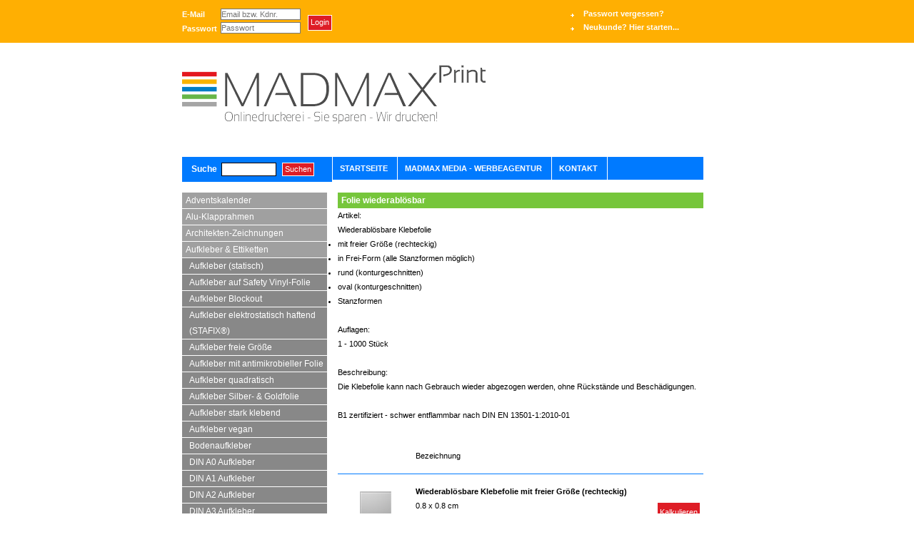

--- FILE ---
content_type: text/html; charset=UTF-8
request_url: https://madmaxprint.de/extrem-guenstig-folien-wiederabloesbar-drucken-lassen,category,19696.html
body_size: 11159
content:
<!DOCTYPE HTML PUBLIC "-//W3C//DTD HTML 4.01 Transitional//EN" "http://www.w3.org/TR/html4/loose.dtd">
<html>
    <head>
	        <title>Folie wiederablösbar </title>
        			
		<script language="javascript">

			function bebeyond_color_change(obj, pviiColor) { //v1.1 by Project VII..
				obj.style.backgroundColor=pviiColor
			}
			function bb_chang_cat_row(obj) { //v1.1 by Project VII
				

										obj.style.backgroundColor="#f5fae1"
					
						
					}
					function MM_goToURL() { //v3.0
						var i, args=MM_goToURL.arguments; document.MM_returnValue = false;
						for (i=0; i<(args.length-1); i+=2) eval(args[i]+".location='"+args[i+1]+"'");
					}
					function MM_openBrWindow(theURL,winName,features, myWidth, myHeight, isCenter) { //v3.0
						if(window.screen)if(isCenter)if(isCenter=="true"){
							var myLeft = (screen.width-myWidth)/2;
							var myTop = (screen.height-myHeight)/2;
							features+=(features!='')?',':'';
							features+=',left='+myLeft+',top='+myTop;
						}
						var myWindow = window.open(theURL,winName,features+((features!='')?',':'')+'width='+myWidth+',height='+myHeight);
						myWindow.focus();
					}

		</script>
		
		<meta http-equiv="Content-Type" content="text/html; charset=utf-8">
            


<meta http-equiv="Content-Type" content="text/html; charset=utf-8">
<link href="/tpl/manns-partner/addrbook/colorbox/colorbox.css" type="text/css" rel="stylesheet">
<script type="text/javascript">
		try { 
			if ( typeof jQuery == undefined ) {
				/*
				var fileref=document.createElement('script');
				fileref.setAttribute("type","text/javascript");
				fileref.setAttribute("src", "http://ajax.googleapis.com/ajax/libs/jquery/1.10.2/jquery.min.js");
				document.getElementsTagName("head")[0].appendChild(fileref);
				*/
			} else {
				window.onload = function() {
					document.getElementById('wmd_jquery').innerHTML = '';
				}
			}
		} catch(e) {}
</script>



				<link href="/reseller_files/350/676/template/media/styles.css" rel="stylesheet" type="text/css">
	




												<meta name="robots" content="index,follow">
								                                                                                                                                                                                                                                                <link rel="sitemap" type="application/xml" title="Sitemap" href="https://www.madmaxprint.de/reseller_files/350/676/sitemap.xml" />


<meta name="language" content="deutsch">

<meta name="author" content="MadMax Media">
<meta name="abstract" content="Druckerei MadMaxPrint - Sie sparen, wir drucken!">
<meta name="copyright" content="MadMax Media">
<meta name="publisher" content="MadMax Media">
<meta name="revisit-After" content="7 days">
<meta name="distribution" content="global">
<meta property="og:locale" content="de_DE" />
<meta property="og:type" content="website" />
<meta property="og:title" content="MadMax Print | Ihre preisgünstige Online-Druckerei - Sie sparen, wir drucken!" />
<meta property="og:description" content="Wir bieten Ihnen eine beeindruckende Auswahl an hochwertigen Drucksachen, die Sie online drucken und auf Wunsch bereits innerhalb von 24 Stunden in den Händen halten können! Der Bestellvorgang gestaltet sich dabei sehr einfach. Sollten Sie noch keine druckfertige Grafik besitzen, übernimmt unser Grafikbüro die Gestaltung sehr gerne für Sie. Im letzten Schritt prüfen Sie noch einmal Ihre Angaben und senden Ihren Druckauftrag an uns ab." />
<meta property="og:url" content="https://www.madmaxprint.de/" />
<meta property="og:site_name" content="MadMax Print | Ihre preisgünstige Online-Druckerei - Sie sparen, wir drucken!" />
<meta property="fb:admins" content="100001067234660" />
<meta property="og:image" content="https://www.madmaxprint.de/reseller_files/350/676/template/mmp/images/madmaxprint-fb.png" />
<meta name="twitter:card" content="summary_large_image"/>
<meta name="twitter:description" content="Wir bieten Ihnen eine beeindruckende Auswahl an hochwertigen Drucksachen, die Sie online drucken und auf Wunsch bereits innerhalb von 24 Stunden in den Händen halten können! Der Bestellvorgang gestaltet sich dabei sehr einfach. Sollten Sie noch keine druckfertige Grafik besitzen, übernimmt unser Grafikbüro die Gestaltung sehr gerne für Sie. Im letzten Schritt prüfen Sie noch einmal Ihre Angaben und senden Ihren Druckauftrag an uns ab."/>
<meta name="twitter:title" content="MadMax Print | Ihre preisgünstige Online-Druckerei - Sie sparen, wir drucken!"/>
<meta name="twitter:site" content="@madmaxmediade"/>
<meta name="google-site-verification" content="zOm-XW0zqFCDLkOkcgVI-hC4MWrjffpUQA0l3oqAZIQ" />
<link rel="shortcut icon" href="/reseller_files/350/676/favicon.ico" type="image/x-icon" />
<link rel="apple-touch-icon-precomposed" href="/reseller_files/350/676/mmm-logo-for-icons-apple.png" />

<link href="https://www.madmaxprint.de/reseller_files/350/676/referenzen/nivo-slider.css" type="text/css" rel="stylesheet">

<script type="text/javascript">
$(document).ready(function() {
    $('.nslideshown').cycle({
		fx: 'fade' // choose your transition type, ex: fade, scrollUp, shuffle, etc...
	});
});
</script>
                									        <meta name="description" content="Folie wiederablösbar">
<meta name="keywords" content="Folie wiederablösbar">
        <link rel="canonical" href="https://madmaxprint.de/extrem-guenstig-folien-wiederabloesbar-drucken-lassen,category,19696.html">
        
            <!--[if lt IE 7]>
                    <script type="text/javascript" src="/tpl/reseller_master/js/unitpngfix.js"></script>
            <![endif]--> 
			
    </head>
    <body class="background">
	<!--  -->
												        <div id="container">
            <!--EU COOKIE NOTICE-->
<link rel="stylesheet" type="text/css" href="/tpl/reseller_master/js/euCookieNotice/euCookieNotice.css"/>


<div id="wmd_jquery"><script src="//ajax.googleapis.com/ajax/libs/jquery/1.10.2/jquery.min.js"></script></div>

<script type="text/javascript" src="/tpl/reseller_master/addrbook/colorbox/jquery.colorbox.js"></script>

<link href="/tpl/reseller_master/addrbook/colorbox/colorbox.css" type="text/css" rel="stylesheet">
<link href="/tpl/reseller_master/nivoslider/nivo-slider.css" type="text/css" rel="stylesheet">

<script type="text/javascript" src="/tpl/reseller_master/nivoslider/jquery.nivo.slider.pack.js"></script>
<script type="text/javascript" src="/tpl/reseller_master/js/checkSize.js"></script>
<script type="text/javascript">
	$(document).ready(function(){
		var sliderPauseMain = 5000;
		var sliderPauseSub = 5000;
		$('.addrbookLinkCB').colorbox({
			iframe:true,
			width:600,
			height:600
		});	
		if ( document.getElementById('slider') != undefined ) {
			
							
					$('#slider').nivoSlider({
						effect: 'fade',
						directionNav: false,
						controlNav: false,
						pauseTime: sliderPauseMain
					});
				
						
		}
		if ( document.getElementById('sub_slider') != undefined ) {
			$('#sub_slider').nivoSlider({
				directionNav: false,
				controlNav: false,
				pauseTime: sliderPauseSub
			});
		}
		
				
				
								
		
	});
</script>

	

		




	




		
	
<div id="top" 
		>
	<form method="post" action="/index.htm" name="formLogin" id="form_login">
																<div id="login_left">E-Mail<br />Passwort</div><!-- 1 -->
				 
													<div id="login_middle">
						<input type="text" name="kundennr" class="input_login" id="kundennr" placeholder="Email bzw. Kdnr."><br />
						<input name="kundenpasswort" type="password" class="input_login" id="kundenpasswort" placeholder="Passwort">
					</div>
																					<div id="login_right" class="passwort">
						<table width="100%" border="0">
							<tr>
								<td valign="bottom" style="padding-bottom:8px;">
									<div id="button_small">
										<input type="hidden" name="DoLogin" id="DoLogin" value="1">
											
											<input name="kundenholensubmit" type="submit" id="button_innen_small" value="Login">
																			</div>&nbsp;
								</td>
																	<td width="340" valign="bottom" >&nbsp;</td>
																 
								<td valign="bottom">
																															<a href="javascript:;" onclick="javascript:window.open('pw_lost.htm','info','width=400,height=300,left=100,top=200,status' );" >Passwort vergessen?</a><br>
																																																			<a href="/cms.htm?c=reg">Neukunde? Hier starten...</a>
																																		</td>
							</tr>
						</table>
						<br />
					</div>
								 
				 
				
													
				
			
						 <div id="clear"></div>
</form> </div>
	<div id="logo">
		<link rel="sitemap" type="application/xml" title="Sitemap" href="https://www.madmaxprint.de/reseller_files/350/676/sitemap.xml" />


<meta name="language" content="deutsch">
<meta name="robots" content="index,follow,NOODP">
<meta name="author" content="MadMax Media">
<meta name="abstract" content="Druckerei MadMaxPrint - Sie sparen, wir drucken!">
<meta name="copyright" content="MadMax Media">
<meta name="publisher" content="MadMax Media">
<meta name="revisit-After" content="7 days">
<meta name="distribution" content="global">
<meta property="og:locale" content="de_DE" />
<meta property="og:type" content="website" />
<meta property="og:title" content="MadMax Print | Ihre preisgünstige Online-Druckerei - Sie sparen, wir drucken!" />
<meta property="og:description" content="Wir bieten Ihnen eine beeindruckende Auswahl an hochwertigen Drucksachen, die Sie online drucken und auf Wunsch bereits innerhalb von 24 Stunden in den Händen halten können! Der Bestellvorgang gestaltet sich dabei sehr einfach. Sollten Sie noch keine druckfertige Grafik besitzen, übernimmt unser Grafikbüro die Gestaltung sehr gerne für Sie. Im letzten Schritt prüfen Sie noch einmal Ihre Angaben und senden Ihren Druckauftrag an uns ab." />
<meta property="og:url" content="https://www.madmaxprint.de/" />
<meta property="og:site_name" content="MadMax Print | Ihre preisgünstige Online-Druckerei - Sie sparen, wir drucken!" />
<meta property="fb:admins" content="100001067234660" />
<meta property="og:image" content="https://www.madmaxprint.de/reseller_files/350/676/template/mmp/images/madmaxprint-fb.png" />
<meta name="twitter:card" content="summary_large_image"/>
<meta name="twitter:description" content="Wir bieten Ihnen eine beeindruckende Auswahl an hochwertigen Drucksachen, die Sie online drucken und auf Wunsch bereits innerhalb von 24 Stunden in den Händen halten können! Der Bestellvorgang gestaltet sich dabei sehr einfach. Sollten Sie noch keine druckfertige Grafik besitzen, übernimmt unser Grafikbüro die Gestaltung sehr gerne für Sie. Im letzten Schritt prüfen Sie noch einmal Ihre Angaben und senden Ihren Druckauftrag an uns ab."/>
<meta name="twitter:title" content="MadMax Print | Ihre preisgünstige Online-Druckerei - Sie sparen, wir drucken!"/>
<meta name="twitter:site" content="@madmaxmediade"/>
<meta name="google-site-verification" content="zOm-XW0zqFCDLkOkcgVI-hC4MWrjffpUQA0l3oqAZIQ" />
<link rel="shortcut icon" href="/reseller_files/350/676/favicon.ico" type="image/x-icon" />
<link rel="apple-touch-icon-precomposed" href="/reseller_files/350/676/mmm-logo-for-icons-apple.png" />

<link href="https://www.madmaxprint.de/reseller_files/350/676/referenzen/nivo-slider.css" type="text/css" rel="stylesheet">

<script type="text/javascript">
$(document).ready(function() {
    $('.nslideshown').cycle({
		fx: 'fade' // choose your transition type, ex: fade, scrollUp, shuffle, etc...
	});
});
</script>
<!--convert-->
 
<!--convert-->
	<div style="text-align: center;"><a href="https://www.madmaxprint.de"><img alt="" height="116" src="/resized/media/mmponlinedruckerei-927-676_425X116.png" style="margin-right: 11px; margin-left: 0px; float: left;" width="425" /></a></div>

		
	</div>


									<div id="suche">						<form name="formsearch" method="get" action="/category.htm" class="sf" >
			  				<table width="180" border="0" cellspacing="0" cellpadding="0">
 					<tr>
													<td  >
								 Suche   
							</td>
																											<td>
																			<input type="text" name="sSuche" class="suche_input" value="">
																	</td>
													
															<td>
																			<div id="button_suche">
																							<input type="submit" name="Submit"  value="Suchen" id="button_innen_suche" >
																																																						</div>
																	</td>
																		
					
					
						
						
												
					</tr>
				</table>
												
				
																								                			</form>
									<div class="r1 
			">
			
								
			</div> 
			<!-- OHA -->
			<div class="r2"></div>
			<div class="l1"></div>
			<!-- lol --></div>
			<div id="nav_top"><div id="tabs">
	<!-- /extrem-guenstig-folien-wiederabloesbar-drucken-lassen,category,19696.html -->    <ul>
        <li>
											<a href="/"><span>Startseite</span></a>
					</li>
														<li class="cms_list">
						<a href="/madmax-media-werbeagentur.html" class=" menu_passive"><span>MadMax Media - Werbeagentur</span></a>
					</li>
									
									<li><a href="/kontakt.htm"><span>Kontakt</span></a></li>
					
		    </ul>
	</div>

</div>
						
	
<div id="trennbalken_gruen">
	<!-- -->
</div>


			<div id="nav_left" >
		   <div id="nav_left_top">
		   					   </div>

		   		   <div id="nav_left_middle">
					   
			




					
		    <ol>
			    <li class="ebeneeins                level0
                  categoryMenu"
                                                                        >
                                <a href="adventskalender-online-schnell-individuell-bedruckt-bestellen,category,18609.html" >
                
                Adventskalender

                            </a>
                        </li>
        <li class="ebeneeins                level0
                  categoryMenu"
                                                                        >
                                <a href="klapprahmen-online-drucken-lassen,category,19046.html" >
                
                Alu-Klapprahmen

                            </a>
                        </li>
        <li class="ebeneeins                level0
                  categoryMenu"
                                                                        >
                                <a href="architektenzeichnungen-drucken-lassen,category,15139.html" >
                
                Architekten-Zeichnungen

                            </a>
                        </li>
        <li class="ebeneeins                level0
        open          categoryMenu"
                                                                        >
                                <a href="aufkleber-ettiketten-drucken-lassen,category,9838.html" >
                
                Aufkleber & Ettiketten

                            </a>
                        </li>
                <li class="ebenezwei                level1
                  categoryMenu"
                                                                        >
                                <a href="aufkleber-statisch-drucken,category,18879.html" >
                
                Aufkleber (statisch)

                            </a>
                        </li>
        <li class="ebenezwei                level1
                  categoryMenu"
                                                                        >
                                <a href="aufkleber-safety-vinyl-online-drucken-lassen,category,20664.html" >
                
                Aufkleber auf Safety Vinyl-Folie

                            </a>
                        </li>
        <li class="ebenezwei                level1
                  categoryMenu"
                                                                        >
                                <a href="aufkleber-blockout-online-drucken-lassen,category,20840.html" >
                
                Aufkleber Blockout

                            </a>
                        </li>
        <li class="ebenezwei                level1
                  categoryMenu"
                                                                        >
                                <a href="aufkleber-elektrostatisch-haftend-stafix-online-bestellen,category,23720.html" >
                
                Aufkleber elektrostatisch haftend (STAFIX®)

                            </a>
                        </li>
        <li class="ebenezwei                level1
                  categoryMenu"
                                                                        >
                                <a href="aufkleber-in-freier-groesse-drucken-lassen,category,13854.html" >
                
                Aufkleber freie Größe

                            </a>
                        </li>
        <li class="ebenezwei                level1
                  categoryMenu"
                                                                        >
                                <a href="aufkleber-mit-antimikrobieller-folie-online-bestellen,category,22878.html" >
                
                Aufkleber mit antimikrobieller Folie

                            </a>
                        </li>
        <li class="ebenezwei                level1
                  categoryMenu"
                                                                        >
                                <a href="aufkleber-quadratisch-drucken-lassen,category,9961.html" >
                
                Aufkleber quadratisch

                            </a>
                        </li>
        <li class="ebenezwei                level1
                  categoryMenu"
                                                                        >
                                <a href="aufkleber-goldfolie-und-silberfolie-online-drucken-lassen,category,19380.html" >
                
                Aufkleber Silber- & Goldfolie

                            </a>
                        </li>
        <li class="ebenezwei                level1
                  categoryMenu"
                                                                        >
                                <a href="aufkleber-stark-klebend-online-bestellen,category,22133.html" >
                
                Aufkleber stark klebend

                            </a>
                        </li>
        <li class="ebenezwei                level1
                  categoryMenu"
                                                                        >
                                <a href="aufkleber-vegan-bedrucken-lassen,category,19982.html" >
                
                Aufkleber vegan

                            </a>
                        </li>
        <li class="ebenezwei                level1
                  categoryMenu"
                                                                        >
                                <a href="bodenaufkleber-drucken-lassen,category,14128.html" >
                
                Bodenaufkleber

                            </a>
                        </li>
        <li class="ebenezwei                level1
                  categoryMenu"
                                                                        >
                                <a href="din-a0-aufkleber,category,14049.html" >
                
                DIN A0 Aufkleber

                            </a>
                        </li>
        <li class="ebenezwei                level1
                  categoryMenu"
                                                                        >
                                <a href="din-a1-aufkleber,category,14048.html" >
                
                DIN A1 Aufkleber

                            </a>
                        </li>
        <li class="ebenezwei                level1
                  categoryMenu"
                                                                        >
                                <a href="din-a2-aufkleber,category,14047.html" >
                
                DIN A2 Aufkleber

                            </a>
                        </li>
        <li class="ebenezwei                level1
                  categoryMenu"
                                                                        >
                                <a href="din-a3-aufkleber,category,13843.html" >
                
                DIN A3 Aufkleber

                            </a>
                        </li>
        <li class="ebenezwei                level1
                  categoryMenu"
                                                                        >
                                <a href="din-a4-aufkleber,category,13842.html" >
                
                DIN A4 Aufkleber

                            </a>
                        </li>
        <li class="ebenezwei                level1
                  categoryMenu"
                                                                        >
                                <a href="din-a5-aufkleber,category,13841.html" >
                
                DIN A5 Aufkleber

                            </a>
                        </li>
        <li class="ebenezwei                level1
                  categoryMenu"
                                                                        >
                                <a href="din-a6-aufkleber,category,13840.html" >
                
                DIN A6 Aufkleber

                            </a>
                        </li>
        <li class="ebenezwei                level1
                  categoryMenu"
                                                                        >
                                <a href="din-a7-aufkleber,category,13839.html" >
                
                DIN A7 Aufkleber

                            </a>
                        </li>
        <li class="ebenezwei                level1
                  categoryMenu"
                                                                        >
                                <a href="din-a8-aufkleber,category,13838.html" >
                
                DIN A8 Aufkleber

                            </a>
                        </li>
        <li class="ebenezwei                level1
                  categoryMenu"
                                                                        >
                                <a href="din-lang-aufkleber,category,13845.html" >
                
                DIN lang Aufkleber

                            </a>
                        </li>
        <li class="ebenezwei                level1
                  categoryMenu"
                                                                        >
                                <a href="doming-aufkleber-online-druckerei,category,16837.html" >
                
                Doming-Aufkleber

                            </a>
                        </li>
        <li class="ebenezwei                level1
                  categoryMenu"
                                                                        >
                                <a href="extrem-guenstig-fassaden-folien-drucken-lassen,category,19693.html" >
                
                Fassaden-Folie

                            </a>
                        </li>
        <li class="ebenezwei        activePoint2        level1
        open current        activeNavPoint categoryMenu"
                                                                        >
                                <a href="extrem-guenstig-folien-wiederabloesbar-drucken-lassen,category,19696.html" >
                
                Folie wiederablösbar

                            </a>
                        </li>
                    <li class="ebenezwei                level1
                  categoryMenu"
                                                                        >
                                <a href="folienplot-drucken-lassen,category,18223.html" >
                
                Folienplot

                            </a>
                        </li>
        <li class="ebenezwei                level1
                  categoryMenu"
                                                                        >
                                <a href="rainbowhologrammaufkleber-online-bedrucken,category,24778.html" >
                
                Hologramm Aufkleber

                            </a>
                        </li>
        <li class="ebenezwei                level1
                  categoryMenu"
                                                                        >
                                <a href="neonfarbenaufkleber-online-drucken-lassen,category,18631.html" >
                
                Neon Aufkleber

                            </a>
                        </li>
        <li class="ebenezwei                level1
                  categoryMenu"
                                                                        >
                                <a href="ovale-aufkleber-drucken-lassen,category,9960.html" >
                
                Ovale Aufkleber

                            </a>
                        </li>
        <li class="ebenezwei                level1
                  categoryMenu"
                                                                        >
                                <a href="rollen-etiketten-online-druckerei,category,17017.html" >
                
                Rollen-Etiketten

                            </a>
                        </li>
        <li class="ebenezwei                level1
                  categoryMenu"
                                                                        >
                                <a href="runde-aufkleber-drucken-lassen,category,9959.html" >
                
                Runde Aufkleber

                            </a>
                        </li>
        <li class="ebenezwei                level1
                  categoryMenu"
                                                                        >
                                <a href="schaufensterfolie-online-drucken-lassen,category,18093.html" >
                
                Schaufensterfolien

                            </a>
                        </li>
        <li class="ebenezwei                level1
                  categoryMenu"
                                                                        >
                                <a href="sonderformatige-aufkleber-drucken-lassen,category,13844.html" >
                
                Sonderformatige Aufkleber

                            </a>
                        </li>
        <li class="ebenezwei                level1
                  categoryMenu"
                                                                        >
                                <a href="standard-aufkleber-drucken,category,20797.html" >
                
                Standardaufkleber

                            </a>
                        </li>
        <li class="ebenezwei                level1
                  categoryMenu"
                                                                        >
                                <a href="stark-klebende-selbstklebefolie-bedrucken-lassen,category,18526.html" >
                
                stark klebende Folien

                            </a>
                        </li>
        <li class="ebenezwei                level1
                  categoryMenu"
                                                                        >
                                <a href="sticker-boegen-online-drucken-lassen,category,19860.html" >
                
                Sticker-bögen

                            </a>
                        </li>
        <li class="ebenezwei                level1
                  categoryMenu"
                                                                        >
                                <a href="tafelfolie-bestellen,category,19692.html" >
                
                Tafel-Folie

                            </a>
                        </li>
        <li class="ebenezwei                level1
                  categoryMenu"
                                                                        >
                                <a href="extrem-temperaturbestaendige-klebefolie,category,18527.html" >
                
                temperaturbeständige Klebefolie

                            </a>
                        </li>
        <li class="ebenezwei                level1
                  categoryMenu"
                                                                        >
                                <a href="textilstruktur-aufkleber-online-bestellen,category,18878.html" >
                
                Textilstruktur Aufkleber

                            </a>
                        </li>
        <li class="ebenezwei                level1
                  categoryMenu"
                                                                        >
                                <a href="weissdruck-aufkleber-online-drucken-lassen,category,18743.html" >
                
                Weißdruck-Aufkleber

                            </a>
                        </li>
        <li class="ebenezwei                level1
                  categoryMenu"
                                                                        >
                                <a href="extrem-guenstig-whiteboard-folien-drucken-lassen,category,19694.html" >
                
                Whiteboard-Folie

                            </a>
                        </li>
            <li class="ebeneeins                level0
                  categoryMenu"
                                                                        >
                                <a href="beachflag-bedrucken-lassen,category,17339.html" >
                
                Beachflag

                            </a>
                        </li>
        <li class="ebeneeins                level0
                  categoryMenu"
                                                                        >
                                <a href="bestickte-kappen-online-bestellen,category,19174.html" >
                
                Bestickte Kappen

                            </a>
                        </li>
        <li class="ebeneeins                level0
                  categoryMenu"
                                                                        >
                                <a href="bierdeckel-bedrucken-lassen,category,10108.html" >
                
                Bierdeckel

                            </a>
                        </li>
        <li class="ebeneeins                level0
                  categoryMenu"
                                                                        >
                                <a href="bloecke-drucken-lassen,category,9473.html" >
                
                Blöcke

                            </a>
                        </li>
        <li class="ebeneeins                level0
                  categoryMenu"
                                                                        >
                                <a href="briefbogen-drucken-lassen,category,9466.html" >
                
                Briefbogen

                            </a>
                        </li>
        <li class="ebeneeins                level0
                  categoryMenu"
                                                                        >
                                <a href="briefbogen-kopfbogen-briefumschlag-kuvertierhuellen-guenstig-drucken,category,17154.html" >
                
                Briefbogen & Umschläge

                            </a>
                        </li>
        <li class="ebeneeins                level0
                  categoryMenu"
                                                                        >
                                <a href="broschueren-buecher-und-magazine-drucken-lassen,category,13266.html" >
                
                Broschüren, Magazine & Bücher

                            </a>
                        </li>
        <li class="ebeneeins                level0
                  categoryMenu"
                                                                        >
                                <a href="ansteckbuttons-drucken-lassen,category,18902.html" >
                
                Buttons

                            </a>
                        </li>
        <li class="ebeneeins                level0
                  categoryMenu"
                                                                        >
                                <a href="christbaumkugeln-extrem-guenstig-online-bestellen,category,21918.html" >
                
                Christbaumkugeln

                            </a>
                        </li>
        <li class="ebeneeins                level0
                  categoryMenu"
                                                                        >
                                <a href="deckenhaenger-drucken,category,18092.html" >
                
                Deckenhänger

                            </a>
                        </li>
        <li class="ebeneeins                level0
                  categoryMenu"
                                                                        >
                                <a href="diplomarbeiten-und-doktorarbeiten-drucken-lassen,category,17155.html" >
                
                Diplom- & Doktorarbeiten

                            </a>
                        </li>
        <li class="ebeneeins                level0
                  categoryMenu"
                                                                        >
                                <a href="doming-aufkleber-online-druckerei,category,16837.html" >
                
                Doming-Aufkleber

                            </a>
                        </li>
        <li class="ebeneeins                level0
                  categoryMenu"
                                                                        >
                                <a href="exklusive-duft-lack-produkte-drucken-lassen,category,13777.html" >
                
                Duftlack Veredelung

                            </a>
                        </li>
        <li class="ebeneeins                level0
                  categoryMenu"
                                                                        >
                                <a href="doenertaschen-und-doenertueten-kebabtaschen-und-kebabtueten,category,17730.html" >
                
                Dönertaschen / Dönertüten

                            </a>
                        </li>
        <li class="ebeneeins                level0
                  categoryMenu"
                                                                        >
                                <a href="ehrungen-drucken-lassen,category,20291.html" >
                
                Ehrungen

                            </a>
                        </li>
        <li class="ebeneeins                level0
                  categoryMenu"
                                                                        >
                                <a href="einladungskarten-anlass-grusskarten-drucken,category,17028.html" >
                
                Einladungs-, Gruß & Anlasskarten

                            </a>
                        </li>
        <li class="ebeneeins                level0
                  categoryMenu"
                                                                        >
                                <a href="einlassbaender-online-drucken,category,20554.html" >
                
                Einlassbänder 

                            </a>
                        </li>
        <li class="ebeneeins                level0
                  categoryMenu"
                                                                        >
                                <a href="einschlagpapier-online-bedrucken,category,27482.html" >
                
                Einschlagpapier

                            </a>
                        </li>
        <li class="ebeneeins                level0
                  categoryMenu"
                                                                        >
                                <a href="eintrittskarten,category,9486.html" >
                
                Eintrittskarten

                            </a>
                        </li>
        <li class="ebeneeins                level0
                  categoryMenu"
                                                                        >
                                <a href="fahnen-flaggen-hissflaggen-schnell-und-preiswert,category,15252.html" >
                
                Fahnen & Flaggen

                            </a>
                        </li>
        <li class="ebeneeins                level0
                  categoryMenu"
                                                                        >
                                <a href="faltplaner-online-drucken-lassen,category,19976.html" >
                
                Faltplaner

                            </a>
                        </li>
        <li class="ebeneeins                level0
                  categoryMenu"
                                                                        >
                                <a href="fanklatsche-bedrucken-lassen,category,19896.html" >
                
                Fanklatschen

                            </a>
                        </li>
        <li class="ebeneeins                level0
                  categoryMenu"
                                                                        >
                                <a href="pflegetuecher-online-drucken-lassen,category,20547.html" >
                
                Feuchtpflegetücher

                            </a>
                        </li>
        <li class="ebeneeins                level0
                  categoryMenu"
                                                                        >
                                <a href="firmenstempel-drucken-lassen,category,13567.html" >
                
                Firmenstempel

                            </a>
                        </li>
        <li class="ebeneeins                level0
                  categoryMenu"
                                                                        >
                                <a href="flaschenhaenger-drucken-lassen,category,20928.html" >
                
                Flaschenhänger

                            </a>
                        </li>
        <li class="ebeneeins                level0
                  categoryMenu"
                                                                        >
                                <a href="flyer-und-faltblaetter-selber-drucken,category,17029.html" >
                
                Flyer & Faltblätter

                            </a>
                        </li>
        <li class="ebeneeins                level0
                  categoryMenu"
                                                                        >
                                <a href="folie-drucken-lassen,category,19152.html" >
                
                Foliendruck

                            </a>
                        </li>
        <li class="ebeneeins                level0
                  categoryMenu"
                                                                        >
                                <a href="food-doener-servietten-drinks,category,17729.html" >
                
                Food & Co

                            </a>
                        </li>
        <li class="ebeneeins                level0
                  categoryMenu"
                                                                        >
                                <a href="foto-geschenke-drucken-lassen,category,19359.html" >
                
                Foto-Geschenke

                            </a>
                        </li>
        <li class="ebeneeins                level0
                  categoryMenu"
                                                                        >
                                <a href="freizeit-und-outdoor-extrem-guenstig-bedrucken,category,22243.html" >
                
                Freizeit & Outdoor

                            </a>
                        </li>
        <li class="ebeneeins                level0
                  categoryMenu"
                                                                        >
                                <a href="gastroartikel-drucken-lassen,category,19739.html" >
                
                Gastroartikel

                            </a>
                        </li>
        <li class="ebeneeins                level0
                  categoryMenu"
                                                                        >
                                <a href="geschenkband-extrem-guenstig-bedrucken,category,22442.html" >
                
                Geschenkband

                            </a>
                        </li>
        <li class="ebeneeins                level0
                  categoryMenu"
                                                                        >
                                <a href="getraenkekarten-speisekarten,category,9448.html" >
                
                Getränke- & Speisekarten

                            </a>
                        </li>
        <li class="ebeneeins                level0
                  categoryMenu"
                                                                        >
                                <a href="bedruckte-glaeser,category,19513.html" >
                
                Gläser bedruckt

                            </a>
                        </li>
        <li class="ebeneeins                level0
                  categoryMenu"
                                                                        >
                                <a href="haribo-gummibaerchen-online-bedrucken,category,24385.html" >
                
                HARIBO Gummibärchen

                            </a>
                        </li>
        <li class="ebeneeins                level0
                  categoryMenu"
                                                                        >
                                <a href="huellen-fuer-karten-online-bestellen,category,22048.html" >
                
                Hüllen für Karten

                            </a>
                        </li>
        <li class="ebeneeins                level0
                  categoryMenu"
                                                                        >
                                <a href="kalender,category,9487.html" >
                
                Kalender

                            </a>
                        </li>
        <li class="ebeneeins                level0
                  categoryMenu"
                                                                        >
                                <a href="kopierpapier-guenstig-a4,category,16310.html" >
                
                Kopierpapier A4

                            </a>
                        </li>
        <li class="ebeneeins                level0
                  categoryMenu"
                                                                        >
                                <a href="loseblattsammlung-online-drucken,category,17408.html" >
                
                Loseblattsammlung

                            </a>
                        </li>
        <li class="ebeneeins                level0
                  categoryMenu"
                                                                        >
                                <a href="luftballon-bedrucken,category,19405.html" >
                
                Luftballon

                            </a>
                        </li>
        <li class="ebeneeins                level0
                  categoryMenu"
                                                                        >
                                <a href="mailing-fuer-postkarten-drucken-lassen,category,18365.html" >
                
                Mailing für Postkarten

                            </a>
                        </li>
        <li class="ebeneeins                level0
                  categoryMenu"
                                                                        >
                                <a href="mailings,category,10697.html" >
                
                Mailings

                            </a>
                        </li>
        <li class="ebeneeins                level0
                  categoryMenu"
                                                                        >
                                <a href="mundtuecher-online-bedrucken,category,24423.html" >
                
                Mundtücher

                            </a>
                        </li>
        <li class="ebeneeins                level0
                  categoryMenu"
                                                                        >
                                <a href="ringbuecher-ordner,category,13308.html" >
                
                Ordner & Ringbuecher

                            </a>
                        </li>
        <li class="ebeneeins                level0
                  categoryMenu"
                                                                        >
                                <a href="paketklebebaender-online-bestellen,category,24198.html" >
                
                Paketklebebänder

                            </a>
                        </li>
        <li class="ebeneeins                level0
                  categoryMenu"
                                                                        >
                                <a href="pappbecher-und-zubehoer-bestellen,category,21116.html" >
                
                Pappbecher & Zubehör 

                            </a>
                        </li>
        <li class="ebeneeins                level0
                  categoryMenu"
                                                                        >
                                <a href="plakat-stoerer-online-bestellen,category,19456.html" >
                
                Plakat-Störer

                            </a>
                        </li>
        <li class="ebeneeins                level0
                  categoryMenu"
                                                                        >
                                <a href="poster-plakate,category,9176.html" >
                
                Plakate & Poster

                            </a>
                        </li>
        <li class="ebeneeins                level0
                  categoryMenu"
                                                                        >
                                <a href="planen-werbeplane-drucken-sparen-sie-bis-zu-80-beim-druck,category,13424.html" >
                
                Planen & Banner

                            </a>
                        </li>
        <li class="ebeneeins                level0
                  categoryMenu"
                                                                        >
                                <a href="plastikkarten,category,12255.html" >
                
                Plastikkarten

                            </a>
                        </li>
        <li class="ebeneeins                level0
                  categoryMenu"
                                                                        >
                                <a href="bedruckte-glaspokale-online-bestellen,category,19192.html" >
                
                Pokale & Trophäen

                            </a>
                        </li>
        <li class="ebeneeins                level0
                  categoryMenu"
                                                                        >
                                <a href="postkarten,category,9484.html" >
                
                Postkarten

                            </a>
                        </li>
        <li class="ebeneeins                level0
                  categoryMenu"
                                                                        >
                                <a href="praegezange-online-bestellen,category,24184.html" >
                
                Prägezangen

                            </a>
                        </li>
        <li class="ebeneeins                level0
                  categoryMenu"
                                                                        >
                                <a href="rabattcoupons-online-bestellen,category,22076.html" >
                
                Rabattcoupons

                            </a>
                        </li>
        <li class="ebeneeins                level0
                  categoryMenu"
                                                                        >
                                <a href="rubbelkarten-und-rubbellose-drucken-lassen,category,14223.html" >
                
                Rubbelkarten & -lose

                            </a>
                        </li>
        <li class="ebeneeins                level0
                  categoryMenu"
                                                                        >
                                <a href="schilder-platten-und-magnetschilder-drucken-lassen,category,17157.html" >
                
                Schilder & Platten

                            </a>
                        </li>
        <li class="ebeneeins                level0
                  categoryMenu"
                                                                        >
                                <a href="schreibtischunterlagen,category,9518.html" >
                
                Schreibtischunterlagen

                            </a>
                        </li>
        <li class="ebeneeins                level0
                  categoryMenu"
                                                                        >
                                <a href="speise-karten-online-bestellen,category,18909.html" >
                
                Speise- & Getränkekarten

                            </a>
                        </li>
        <li class="ebeneeins                level0
                  categoryMenu"
                                                                        >
                                <a href="standfiguren-online-drucken,category,18930.html" >
                
                Standfiguren

                            </a>
                        </li>
        <li class="ebeneeins                level0
                  categoryMenu"
                                                                        >
                                <a href="zeitungen-online-bestellen,category,23508.html" >
                
                Tageszeitungen

                            </a>
                        </li>
        <li class="ebeneeins                level0
                  categoryMenu"
                                                                        >
                                <a href="bedruckte-tassen-foto,category,16668.html" >
                
                Tassen bedruckt

                            </a>
                        </li>
        <li class="ebeneeins                level0
                  categoryMenu"
                                                                        >
                                <a href="bedruckte-und-bestickte-textilien-und-bekleidung,category,19155.html" >
                
                Textilien und Bekleidung

                            </a>
                        </li>
        <li class="ebeneeins                level0
                  categoryMenu"
                                                                        >
                                <a href="textilspannrahmen-drucken-lassen,category,19903.html" >
                
                Textilspannrahmen

                            </a>
                        </li>
        <li class="ebeneeins                level0
                  categoryMenu"
                                                                        >
                                <a href="thermobecher-extrem-guenstig-bestellen,category,21917.html" >
                
                Thermobecher

                            </a>
                        </li>
        <li class="ebeneeins                level0
                  categoryMenu"
                                                                        >
                                <a href="tragetaschen-drucken-lassen,category,20443.html" >
                
                Tragetaschen (Non-Woven)

                            </a>
                        </li>
        <li class="ebeneeins                level0
                  categoryMenu"
                                                                        >
                                <a href="tragetaschen-bedrucken-lassen,category,15712.html" >
                
                Tragetaschen (Papier)

                            </a>
                        </li>
        <li class="ebeneeins                level0
                  categoryMenu"
                                                                        >
                                <a href="treuekarten-stempelkarten-drucken-lassen,category,18637.html" >
                
                Treuekarten

                            </a>
                        </li>
        <li class="ebeneeins                level0
                  categoryMenu"
                                                                        >
                                <a href="tuerhaenger-drucken-lassen,category,13557.html" >
                
                Türhänger

                            </a>
                        </li>
        <li class="ebeneeins                level0
                  categoryMenu"
                                                                        >
                                <a href="urkunden-online-bestellen,category,23634.html" >
                
                Urkunden

                            </a>
                        </li>
        <li class="ebeneeins                level0
                  categoryMenu"
                                                                        >
                                <a href="verpackungen,category,18091.html" >
                
                Verpackungen

                            </a>
                        </li>
        <li class="ebeneeins                level0
                  categoryMenu"
                                                                        >
                                <a href="visitenkarten-drucken,category,9179.html" >
                
                Visitenkarten

                            </a>
                        </li>
        <li class="ebeneeins                level0
                  categoryMenu"
                                                                        >
                                <a href="wahl-werbung-online-bestellen,category,19455.html" >
                
                Wahl-Werbung

                            </a>
                        </li>
        <li class="ebeneeins                level0
                  categoryMenu"
                                                                        >
                                <a href="wahlzettel-online-bedrucken,category,24901.html" >
                
                Wahlzettel

                            </a>
                        </li>
        <li class="ebeneeins                level0
                  categoryMenu"
                                                                        >
                                <a href="weihnachtsartikel,category,22011.html" >
                
                Weihnachtsartikel

                            </a>
                        </li>
        <li class="ebeneeins                level0
                  categoryMenu"
                                                                        >
                                <a href="werbemittel-bestellen,category,18219.html" >
                
                Werbemittel

                            </a>
                        </li>
        <li class="ebeneeins                level0
                  categoryMenu"
                                                                        >
                                <a href="werbesysteme,category,10942.html" >
                
                Werbesysteme

                            </a>
                        </li>
        <li class="ebeneeins                level0
                  categoryMenu"
                                                                        >
                                <a href="zeitschriften-und-zeitungen-guenstig-drucken,category,17153.html" >
                
                Zeitungen & Zeitschriften

                            </a>
                        </li>
        <li class="ebeneeins                level0
                  categoryMenu"
                                                                        >
                                <a href="ueberzuege-online-bestellen,category,21140.html" >
                
                Überzüge

                            </a>
                        </li>
    	    </ol>


<br />



	<h4>SERVICE</h4>		
            <ol>
                                                						                        <li class="ebeneeins"><a href="cms.htm?c=index" class="service_text" >Startseite</a></li>
                                                        </ol>
            <ol>
                                                						                        <li class="ebeneeins"><a href="cms.htm?c=kontakt" class="service_text" >Kontakt</a></li>
                                                        </ol>
            <ol>
                                                						                        <li class="ebeneeins"><a href="cms.htm?c=konto" class="service_text" >Ihr Konto / Auftragsstatus</a></li>
                                                        </ol>
            <ol>
                                                						                        <li class="ebeneeins"><a href="cms.htm?c=impressum" class="service_text" >Impressum</a></li>
                                                        </ol>
            <ol>
                                                						                        <li class="ebeneeins"><a href="cms.htm?c=agb" class="service_text" >AGB</a></li>
                                                        </ol>
            <ol>
                                                						                        <li class="ebeneeins"><a href="cms.htm?c=reg" class="service_text" >Registrierung</a></li>
                                                        </ol>
            <ol>
                                                						                        <li class="ebeneeins"><a href="cms.htm?c=45854" class="service_text" >Datenschutzerklärung</a></li>
                                                        </ol>
            <ol>
                                                                                    </ol>
            <ol>
                                                                                    </ol>
    



		   </div>
		   		<div id="nav_left_bottom">
				<!-- -->
		</div>
						
					
	</div>

            <div id="content" class="minheight-content">
												

				<h1  >
																	
															Folie wiederablösbar
																						</h1>
														
					<p  >
						
					
																													Artikel:<br />
Wiederablösbare Klebefolie
<ul>
	<li>mit freier Größe (rechteckig)</li>
	<li>in Frei-Form (alle Stanzformen möglich)</li>
	<li>rund (konturgeschnitten)</li>
	<li>oval (konturgeschnitten)</li>
	<li>Stanzformen</li>
</ul>
<br />
Auflagen:<br />
1 - 1000 Stück<br />
<br />
Beschreibung:<br />
Die Klebefolie kann nach Gebrauch wieder abgezogen werden, ohne Rückstände und Beschädigungen.<br />
<br />
B1 zertifiziert - schwer entflammbar nach DIN EN 13501-1:2010-01
															<!-- a -->
																							<br>
					<table width="100%"   >
						<tr >
							<td align='center' >
																	

															</td>
						</tr>
                    </table>
					
                 <br>
					            			
            			
			
            </p>
				 			                <table width="100%"  border="0" cellpadding="0" cellspacing="0" class="cat_cont" >
                    <tr>
																		<td height="29">&nbsp;</td>
															<td>Bezeichnung</td>
														<td></td>
							<td>&nbsp;</td>
											                    </tr>
                    <tr>
                        <td  colspan="6" class="dashed_bottom"><img src="/tpl/reseller_master/media/spacer.png" width="1" height="1"></td>
                    </tr>
                    
                    
                    
                                                                            <tr  onMouseOver="bb_chang_cat_row(this)" onMouseOut="bebeyond_color_change(this, '')" class="tbCat_inline">
                                        <td align="center" class="farbe">
                                            <div align="center" style="width:100px; overflow:hidden;">
											<!-- Wiederabl__sbare_Klebefolie_mit_freier_Gr____e_(rechteckig) -->
                                <a href="/wiederabloesbare-klebefolie-mit-freier-groesse-(rechteckig),detail,29009.html"><img src="/reseller_files/350/676/artikel/A_Wiederabl__sbare_Klebefolie_mit_freier_Gr____e_(rechteckig).png" alt="Wiederablösbare Klebefolie mit freier Größe (rechteckig)" width="88" height="100" />  </a></div></td>
                                        <td class="tbCat_inline_pad">
                                            <strong>
												<span class="backgr">
													Wiederablösbare Klebefolie mit freier Größe (rechteckig)
												</span>
											</strong><br>
                                            <span class="inline_subtext">0.8 x 0.8 cm<br>1-seitig | 4/0-farbig																																																		<div class="info_cat">
													<input type="button" name="noop2" value="i" id="info" style="cursor:pointer;" onClick="MM_openBrWindow('detail_info.htm?c=29009','info','scrollbars=yes','800','480','true')">
												</div>
																																														</td>										<td  class="tbCat_inline_pad" ></td>										<td style="padding:5px;" class="farbe_1">
																						<div id="button">
												<input type="submit" style="cursor:pointer" name="Submit2" id="button_innen" value="Kalkulieren" onClick="MM_goToURL('parent','/wiederabloesbare-klebefolie-mit-freier-groesse-(rechteckig),detail,29009.html');return document.MM_returnValue" >
											</div>																																</td>
									</tr>
								<tr>
                                        <td colspan="6" align="center" class="dashed_bottom">
                                            <img src="/tpl/reseller_master/media/spacer.png" width="1" height="1">
                                        </td>
                                      </tr>
                                      <tr >
                                        <td class="cat_top" colspan="6" height="5" align="center"></td>
                                      </tr>                                <tr  onMouseOver="bb_chang_cat_row(this)" onMouseOut="bebeyond_color_change(this, '')" class="tbCat_inline">
                                        <td align="center" class="farbe">
                                            <div align="center" style="width:100px; overflow:hidden;">
											<!-- Wiederabl__sbare_Klebefolie_mit_freier_Gr____e__Gro__format_min__21_x_21_cm_(rechteckig) -->
                                <a href="/wiederabloesbare-klebefolie-mit-freier-groesse-grossformat-min.-21-x-21-cm-(rechteckig),detail,31601.html"><img src="/reseller_files/350/676/artikel/A_Wiederabl__sbare_Klebefolie_mit_freier_Gr____e__Gro__format_min__21_x_21_cm_(rechteckig).png" alt="Wiederablösbare Klebefolie mit freier Größe, Großformat min. 21 x 21 cm (rechteckig)" width="88" height="100" />  </a></div></td>
                                        <td class="tbCat_inline_pad">
                                            <strong>
												<span class="backgr">
													Wiederablösbare Klebefolie mit freier Größe, Großformat min. 21 x 21 cm (rechteckig)
												</span>
											</strong><br>
                                            <span class="inline_subtext">21 x 21 cm<br>1-seitig | 4/0-farbig																																																		<div class="info_cat">
													<input type="button" name="noop2" value="i" id="info" style="cursor:pointer;" onClick="MM_openBrWindow('detail_info.htm?c=31601','info','scrollbars=yes','800','480','true')">
												</div>
																																														</td>										<td  class="tbCat_inline_pad" ></td>										<td style="padding:5px;" class="farbe_1">
																						<div id="button">
												<input type="submit" style="cursor:pointer" name="Submit2" id="button_innen" value="Kalkulieren" onClick="MM_goToURL('parent','/wiederabloesbare-klebefolie-mit-freier-groesse-grossformat-min.-21-x-21-cm-(rechteckig),detail,31601.html');return document.MM_returnValue" >
											</div>																																</td>
									</tr>
								<tr>
                                        <td colspan="6" align="center" class="dashed_bottom">
                                            <img src="/tpl/reseller_master/media/spacer.png" width="1" height="1">
                                        </td>
                                      </tr>
                                      <tr >
                                        <td class="cat_top" colspan="6" height="5" align="center"></td>
                                      </tr>                                <tr  onMouseOver="bb_chang_cat_row(this)" onMouseOut="bebeyond_color_change(this, '')" class="tbCat_inline">
                                        <td align="center" class="farbe">
                                            <div align="center" style="width:100px; overflow:hidden;">
											<!-- Wiederabl__sbare_Klebefolie_in_Frei-Form_(eine_Stanzform_m__glich)___einseitig_4_0-farbig_bedruckt -->
                                <a href="/wiederabloesbare-klebefolie-in-frei-form-(eine-stanzform-moeglich)-einseitig-40-farbig-bedruckt,detail,29255.html"><img src="/reseller_files/350/676/artikel/A_Wiederabl__sbare_Klebefolie_in_Frei-Form_(eine_Stanzform_m__glich)___einseitig_4_0-farbig_bedruckt.png" alt="Wiederablösbare Klebefolie in Frei-Form (eine Stanzform möglich) <br>einseitig 4/0-farbig bedruckt" width="88" height="100" />  </a></div></td>
                                        <td class="tbCat_inline_pad">
                                            <strong>
												<span class="backgr">
													Wiederablösbare Klebefolie in Frei-Form (eine Stanzform möglich) <br>einseitig 4/0-farbig bedruckt
												</span>
											</strong><br>
                                            <span class="inline_subtext">0.8 x 0.8 cm<br>1-seitig | 4/0-farbig																																																		<div class="info_cat">
													<input type="button" name="noop2" value="i" id="info" style="cursor:pointer;" onClick="MM_openBrWindow('detail_info.htm?c=29255','info','scrollbars=yes','800','480','true')">
												</div>
																																														</td>										<td  class="tbCat_inline_pad" ></td>										<td style="padding:5px;" class="farbe_1">
																						<div id="button">
												<input type="submit" style="cursor:pointer" name="Submit2" id="button_innen" value="Kalkulieren" onClick="MM_goToURL('parent','/wiederabloesbare-klebefolie-in-frei-form-(eine-stanzform-moeglich)-einseitig-40-farbig-bedruckt,detail,29255.html');return document.MM_returnValue" >
											</div>																																</td>
									</tr>
								<tr>
                                        <td colspan="6" align="center" class="dashed_bottom">
                                            <img src="/tpl/reseller_master/media/spacer.png" width="1" height="1">
                                        </td>
                                      </tr>
                                      <tr >
                                        <td class="cat_top" colspan="6" height="5" align="center"></td>
                                      </tr>                                <tr  onMouseOver="bb_chang_cat_row(this)" onMouseOut="bebeyond_color_change(this, '')" class="tbCat_inline">
                                        <td align="center" class="farbe">
                                            <div align="center" style="width:100px; overflow:hidden;">
											<!-- Wiederabl__sbare_Klebefolie_rund_(kreisrund_konturgeschnitten)___einseitig_4_0-farbig_bedruckt -->
                                <a href="/wiederabloesbare-klebefolie-rund-(kreisrund-konturgeschnitten)-einseitig-40-farbig-bedruckt,detail,29278.html"><img src="/reseller_files/350/676/artikel/A_Wiederabl__sbare_Klebefolie_rund_(kreisrund_konturgeschnitten)___einseitig_4_0-farbig_bedruckt.png" alt="Wiederablösbare Klebefolie rund (kreisrund konturgeschnitten) <br>einseitig 4/0-farbig bedruckt" width="88" height="100" />  </a></div></td>
                                        <td class="tbCat_inline_pad">
                                            <strong>
												<span class="backgr">
													Wiederablösbare Klebefolie rund (kreisrund konturgeschnitten) <br>einseitig 4/0-farbig bedruckt
												</span>
											</strong><br>
                                            <span class="inline_subtext">0.8 x 0.8 cm<br>1-seitig | 4/0-farbig																																																		<div class="info_cat">
													<input type="button" name="noop2" value="i" id="info" style="cursor:pointer;" onClick="MM_openBrWindow('detail_info.htm?c=29278','info','scrollbars=yes','800','480','true')">
												</div>
																																														</td>										<td  class="tbCat_inline_pad" ></td>										<td style="padding:5px;" class="farbe_1">
																						<div id="button">
												<input type="submit" style="cursor:pointer" name="Submit2" id="button_innen" value="Kalkulieren" onClick="MM_goToURL('parent','/wiederabloesbare-klebefolie-rund-(kreisrund-konturgeschnitten)-einseitig-40-farbig-bedruckt,detail,29278.html');return document.MM_returnValue" >
											</div>																																</td>
									</tr>
								<tr>
                                        <td colspan="6" align="center" class="dashed_bottom">
                                            <img src="/tpl/reseller_master/media/spacer.png" width="1" height="1">
                                        </td>
                                      </tr>
                                      <tr >
                                        <td class="cat_top" colspan="6" height="5" align="center"></td>
                                      </tr>                                <tr  onMouseOver="bb_chang_cat_row(this)" onMouseOut="bebeyond_color_change(this, '')" class="tbCat_inline">
                                        <td align="center" class="farbe">
                                            <div align="center" style="width:100px; overflow:hidden;">
											<!-- Wiederabl__sbare_Klebefolie_oval_(oval_konturgeschnitten)___einseitig_4_0-farbig_bedruckt -->
                                <a href="/wiederabloesbare-klebefolie-oval-(oval-konturgeschnitten)-einseitig-40-farbig-bedruckt,detail,29277.html"><img src="/reseller_files/350/676/artikel/A_Wiederabl__sbare_Klebefolie_oval_(oval_konturgeschnitten)___einseitig_4_0-farbig_bedruckt.png" alt="Wiederablösbare Klebefolie oval (oval konturgeschnitten) <br>einseitig 4/0-farbig bedruckt" width="88" height="100" />  </a></div></td>
                                        <td class="tbCat_inline_pad">
                                            <strong>
												<span class="backgr">
													Wiederablösbare Klebefolie oval (oval konturgeschnitten) <br>einseitig 4/0-farbig bedruckt
												</span>
											</strong><br>
                                            <span class="inline_subtext">0.8 x 0.8 cm<br>1-seitig | 4/0-farbig																																																		<div class="info_cat">
													<input type="button" name="noop2" value="i" id="info" style="cursor:pointer;" onClick="MM_openBrWindow('detail_info.htm?c=29277','info','scrollbars=yes','800','480','true')">
												</div>
																																														</td>										<td  class="tbCat_inline_pad" ></td>										<td style="padding:5px;" class="farbe_1">
																						<div id="button">
												<input type="submit" style="cursor:pointer" name="Submit2" id="button_innen" value="Kalkulieren" onClick="MM_goToURL('parent','/wiederabloesbare-klebefolie-oval-(oval-konturgeschnitten)-einseitig-40-farbig-bedruckt,detail,29277.html');return document.MM_returnValue" >
											</div>																																</td>
									</tr>
								<tr>
                                        <td colspan="6" align="center" class="dashed_bottom">
                                            <img src="/tpl/reseller_master/media/spacer.png" width="1" height="1">
                                        </td>
                                      </tr>
                                      <tr >
                                        <td class="cat_top" colspan="6" height="5" align="center"></td>
                                      </tr>                                <tr  onMouseOver="bb_chang_cat_row(this)" onMouseOut="bebeyond_color_change(this, '')" class="tbCat_inline">
                                        <td align="center" class="farbe">
                                            <div align="center" style="width:100px; overflow:hidden;">
											<!-- Wiederabl__sbare_Klebefolie_in_Apfel-Form_konturgeschnitten___einseitig_4_0-farbig_bedruckt -->
                                <a href="/wiederabloesbare-klebefolie-in-apfel-form-konturgeschnitten-einseitig-40-farbig-bedruckt,detail,29246.html"><img src="/reseller_files/350/676/artikel/A_Wiederabl__sbare_Klebefolie_in_Apfel-Form_konturgeschnitten___einseitig_4_0-farbig_bedruckt.png" alt="Wiederablösbare Klebefolie in Apfel-Form konturgeschnitten <br>einseitig 4/0-farbig bedruckt" width="88" height="100" />  </a></div></td>
                                        <td class="tbCat_inline_pad">
                                            <strong>
												<span class="backgr">
													Wiederablösbare Klebefolie in Apfel-Form konturgeschnitten <br>einseitig 4/0-farbig bedruckt
												</span>
											</strong><br>
                                            <span class="inline_subtext">0.8 x 0.8 cm<br>1-seitig | 4/0-farbig																																																		<div class="info_cat">
													<input type="button" name="noop2" value="i" id="info" style="cursor:pointer;" onClick="MM_openBrWindow('detail_info.htm?c=29246','info','scrollbars=yes','800','480','true')">
												</div>
																																														</td>										<td  class="tbCat_inline_pad" ></td>										<td style="padding:5px;" class="farbe_1">
																						<div id="button">
												<input type="submit" style="cursor:pointer" name="Submit2" id="button_innen" value="Kalkulieren" onClick="MM_goToURL('parent','/wiederabloesbare-klebefolie-in-apfel-form-konturgeschnitten-einseitig-40-farbig-bedruckt,detail,29246.html');return document.MM_returnValue" >
											</div>																																</td>
									</tr>
								<tr>
                                        <td colspan="6" align="center" class="dashed_bottom">
                                            <img src="/tpl/reseller_master/media/spacer.png" width="1" height="1">
                                        </td>
                                      </tr>
                                      <tr >
                                        <td class="cat_top" colspan="6" height="5" align="center"></td>
                                      </tr>                                <tr  onMouseOver="bb_chang_cat_row(this)" onMouseOut="bebeyond_color_change(this, '')" class="tbCat_inline">
                                        <td align="center" class="farbe">
                                            <div align="center" style="width:100px; overflow:hidden;">
											<!-- Wiederabl__sbare_Klebefolie_in_Auto-Form_konturgeschnitten___einseitig_4_0-farbig_bedruckt -->
                                <a href="/wiederabloesbare-klebefolie-in-auto-form-konturgeschnitten-einseitig-40-farbig-bedruckt,detail,29247.html"><img src="/reseller_files/350/676/artikel/A_Wiederabl__sbare_Klebefolie_in_Auto-Form_konturgeschnitten___einseitig_4_0-farbig_bedruckt.png" alt="Wiederablösbare Klebefolie in Auto-Form konturgeschnitten <br>einseitig 4/0-farbig bedruckt" width="88" height="100" />  </a></div></td>
                                        <td class="tbCat_inline_pad">
                                            <strong>
												<span class="backgr">
													Wiederablösbare Klebefolie in Auto-Form konturgeschnitten <br>einseitig 4/0-farbig bedruckt
												</span>
											</strong><br>
                                            <span class="inline_subtext">0.8 x 0.8 cm<br>1-seitig | 4/0-farbig																																																		<div class="info_cat">
													<input type="button" name="noop2" value="i" id="info" style="cursor:pointer;" onClick="MM_openBrWindow('detail_info.htm?c=29247','info','scrollbars=yes','800','480','true')">
												</div>
																																														</td>										<td  class="tbCat_inline_pad" ></td>										<td style="padding:5px;" class="farbe_1">
																						<div id="button">
												<input type="submit" style="cursor:pointer" name="Submit2" id="button_innen" value="Kalkulieren" onClick="MM_goToURL('parent','/wiederabloesbare-klebefolie-in-auto-form-konturgeschnitten-einseitig-40-farbig-bedruckt,detail,29247.html');return document.MM_returnValue" >
											</div>																																</td>
									</tr>
								<tr>
                                        <td colspan="6" align="center" class="dashed_bottom">
                                            <img src="/tpl/reseller_master/media/spacer.png" width="1" height="1">
                                        </td>
                                      </tr>
                                      <tr >
                                        <td class="cat_top" colspan="6" height="5" align="center"></td>
                                      </tr>                                <tr  onMouseOver="bb_chang_cat_row(this)" onMouseOut="bebeyond_color_change(this, '')" class="tbCat_inline">
                                        <td align="center" class="farbe">
                                            <div align="center" style="width:100px; overflow:hidden;">
											<!-- Wiederabl__sbare_Klebefolie_in_Bierkrug-Form_konturgeschnitten___einseitig_4_0-farbig_bedruckt -->
                                <a href="/wiederabloesbare-klebefolie-in-bierkrug-form-konturgeschnitten-einseitig-40-farbig-bedruckt,detail,29248.html"><img src="/reseller_files/350/676/artikel/A_Wiederabl__sbare_Klebefolie_in_Bierkrug-Form_konturgeschnitten___einseitig_4_0-farbig_bedruckt.png" alt="Wiederablösbare Klebefolie in Bierkrug-Form konturgeschnitten <br>einseitig 4/0-farbig bedruckt" width="88" height="100" />  </a></div></td>
                                        <td class="tbCat_inline_pad">
                                            <strong>
												<span class="backgr">
													Wiederablösbare Klebefolie in Bierkrug-Form konturgeschnitten <br>einseitig 4/0-farbig bedruckt
												</span>
											</strong><br>
                                            <span class="inline_subtext">0.8 x 0.8 cm<br>1-seitig | 4/0-farbig																																																		<div class="info_cat">
													<input type="button" name="noop2" value="i" id="info" style="cursor:pointer;" onClick="MM_openBrWindow('detail_info.htm?c=29248','info','scrollbars=yes','800','480','true')">
												</div>
																																														</td>										<td  class="tbCat_inline_pad" ></td>										<td style="padding:5px;" class="farbe_1">
																						<div id="button">
												<input type="submit" style="cursor:pointer" name="Submit2" id="button_innen" value="Kalkulieren" onClick="MM_goToURL('parent','/wiederabloesbare-klebefolie-in-bierkrug-form-konturgeschnitten-einseitig-40-farbig-bedruckt,detail,29248.html');return document.MM_returnValue" >
											</div>																																</td>
									</tr>
								<tr>
                                        <td colspan="6" align="center" class="dashed_bottom">
                                            <img src="/tpl/reseller_master/media/spacer.png" width="1" height="1">
                                        </td>
                                      </tr>
                                      <tr >
                                        <td class="cat_top" colspan="6" height="5" align="center"></td>
                                      </tr>                                <tr  onMouseOver="bb_chang_cat_row(this)" onMouseOut="bebeyond_color_change(this, '')" class="tbCat_inline">
                                        <td align="center" class="farbe">
                                            <div align="center" style="width:100px; overflow:hidden;">
											<!-- Wiederabl__sbare_Klebefolie_in_Birne-Form_konturgeschnitten___einseitig_4_0-farbig_bedruckt -->
                                <a href="/wiederabloesbare-klebefolie-in-birne-form-konturgeschnitten-einseitig-40-farbig-bedruckt,detail,29249.html"><img src="/reseller_files/350/676/artikel/A_Wiederabl__sbare_Klebefolie_in_Birne-Form_konturgeschnitten___einseitig_4_0-farbig_bedruckt.png" alt="Wiederablösbare Klebefolie in Birne-Form konturgeschnitten <br>einseitig 4/0-farbig bedruckt" width="88" height="100" />  </a></div></td>
                                        <td class="tbCat_inline_pad">
                                            <strong>
												<span class="backgr">
													Wiederablösbare Klebefolie in Birne-Form konturgeschnitten <br>einseitig 4/0-farbig bedruckt
												</span>
											</strong><br>
                                            <span class="inline_subtext">0.8 x 0.8 cm<br>1-seitig | 4/0-farbig																																																		<div class="info_cat">
													<input type="button" name="noop2" value="i" id="info" style="cursor:pointer;" onClick="MM_openBrWindow('detail_info.htm?c=29249','info','scrollbars=yes','800','480','true')">
												</div>
																																														</td>										<td  class="tbCat_inline_pad" ></td>										<td style="padding:5px;" class="farbe_1">
																						<div id="button">
												<input type="submit" style="cursor:pointer" name="Submit2" id="button_innen" value="Kalkulieren" onClick="MM_goToURL('parent','/wiederabloesbare-klebefolie-in-birne-form-konturgeschnitten-einseitig-40-farbig-bedruckt,detail,29249.html');return document.MM_returnValue" >
											</div>																																</td>
									</tr>
								<tr>
                                        <td colspan="6" align="center" class="dashed_bottom">
                                            <img src="/tpl/reseller_master/media/spacer.png" width="1" height="1">
                                        </td>
                                      </tr>
                                      <tr >
                                        <td class="cat_top" colspan="6" height="5" align="center"></td>
                                      </tr>                                <tr  onMouseOver="bb_chang_cat_row(this)" onMouseOut="bebeyond_color_change(this, '')" class="tbCat_inline">
                                        <td align="center" class="farbe">
                                            <div align="center" style="width:100px; overflow:hidden;">
											<!-- Wiederabl__sbare_Klebefolie_in_Blatt-Form_konturgeschnitten___einseitig_4_0-farbig_bedruckt -->
                                <a href="/wiederabloesbare-klebefolie-in-blatt-form-konturgeschnitten-einseitig-40-farbig-bedruckt,detail,29250.html"><img src="/reseller_files/350/676/artikel/A_Wiederabl__sbare_Klebefolie_in_Blatt-Form_konturgeschnitten___einseitig_4_0-farbig_bedruckt.png" alt="Wiederablösbare Klebefolie in Blatt-Form konturgeschnitten <br>einseitig 4/0-farbig bedruckt" width="88" height="100" />  </a></div></td>
                                        <td class="tbCat_inline_pad">
                                            <strong>
												<span class="backgr">
													Wiederablösbare Klebefolie in Blatt-Form konturgeschnitten <br>einseitig 4/0-farbig bedruckt
												</span>
											</strong><br>
                                            <span class="inline_subtext">0.8 x 0.8 cm<br>1-seitig | 4/0-farbig																																																		<div class="info_cat">
													<input type="button" name="noop2" value="i" id="info" style="cursor:pointer;" onClick="MM_openBrWindow('detail_info.htm?c=29250','info','scrollbars=yes','800','480','true')">
												</div>
																																														</td>										<td  class="tbCat_inline_pad" ></td>										<td style="padding:5px;" class="farbe_1">
																						<div id="button">
												<input type="submit" style="cursor:pointer" name="Submit2" id="button_innen" value="Kalkulieren" onClick="MM_goToURL('parent','/wiederabloesbare-klebefolie-in-blatt-form-konturgeschnitten-einseitig-40-farbig-bedruckt,detail,29250.html');return document.MM_returnValue" >
											</div>																																</td>
									</tr>
								<tr>
                                        <td colspan="6" align="center" class="dashed_bottom">
                                            <img src="/tpl/reseller_master/media/spacer.png" width="1" height="1">
                                        </td>
                                      </tr>
                                      <tr >
                                        <td class="cat_top" colspan="6" height="5" align="center"></td>
                                      </tr>                                <tr  onMouseOver="bb_chang_cat_row(this)" onMouseOut="bebeyond_color_change(this, '')" class="tbCat_inline">
                                        <td align="center" class="farbe">
                                            <div align="center" style="width:100px; overflow:hidden;">
											<!-- Wiederabl__sbare_Klebefolie_in_Button-Form_konturgeschnitten___einseitig_4_0-farbig_bedruckt -->
                                <a href="/wiederabloesbare-klebefolie-in-button-form-konturgeschnitten-einseitig-40-farbig-bedruckt,detail,29251.html"><img src="/reseller_files/350/676/artikel/A_Wiederabl__sbare_Klebefolie_in_Button-Form_konturgeschnitten___einseitig_4_0-farbig_bedruckt.png" alt="Wiederablösbare Klebefolie in Button-Form konturgeschnitten <br>einseitig 4/0-farbig bedruckt" width="88" height="100" />  </a></div></td>
                                        <td class="tbCat_inline_pad">
                                            <strong>
												<span class="backgr">
													Wiederablösbare Klebefolie in Button-Form konturgeschnitten <br>einseitig 4/0-farbig bedruckt
												</span>
											</strong><br>
                                            <span class="inline_subtext">0.8 x 0.8 cm<br>1-seitig | 4/0-farbig																																																		<div class="info_cat">
													<input type="button" name="noop2" value="i" id="info" style="cursor:pointer;" onClick="MM_openBrWindow('detail_info.htm?c=29251','info','scrollbars=yes','800','480','true')">
												</div>
																																														</td>										<td  class="tbCat_inline_pad" ></td>										<td style="padding:5px;" class="farbe_1">
																						<div id="button">
												<input type="submit" style="cursor:pointer" name="Submit2" id="button_innen" value="Kalkulieren" onClick="MM_goToURL('parent','/wiederabloesbare-klebefolie-in-button-form-konturgeschnitten-einseitig-40-farbig-bedruckt,detail,29251.html');return document.MM_returnValue" >
											</div>																																</td>
									</tr>
								<tr>
                                        <td colspan="6" align="center" class="dashed_bottom">
                                            <img src="/tpl/reseller_master/media/spacer.png" width="1" height="1">
                                        </td>
                                      </tr>
                                      <tr >
                                        <td class="cat_top" colspan="6" height="5" align="center"></td>
                                      </tr>                                <tr  onMouseOver="bb_chang_cat_row(this)" onMouseOut="bebeyond_color_change(this, '')" class="tbCat_inline">
                                        <td align="center" class="farbe">
                                            <div align="center" style="width:100px; overflow:hidden;">
											<!-- Wiederabl__sbare_Klebefolie_in_Eis-Form_konturgeschnitten___einseitig_4_0-farbig_bedruckt -->
                                <a href="/wiederabloesbare-klebefolie-in-eis-form-konturgeschnitten-einseitig-40-farbig-bedruckt,detail,29252.html"><img src="/reseller_files/350/676/artikel/A_Wiederabl__sbare_Klebefolie_in_Eis-Form_konturgeschnitten___einseitig_4_0-farbig_bedruckt.png" alt="Wiederablösbare Klebefolie in Eis-Form konturgeschnitten <br>einseitig 4/0-farbig bedruckt" width="88" height="100" />  </a></div></td>
                                        <td class="tbCat_inline_pad">
                                            <strong>
												<span class="backgr">
													Wiederablösbare Klebefolie in Eis-Form konturgeschnitten <br>einseitig 4/0-farbig bedruckt
												</span>
											</strong><br>
                                            <span class="inline_subtext">0.8 x 0.8 cm<br>1-seitig | 4/0-farbig																																																		<div class="info_cat">
													<input type="button" name="noop2" value="i" id="info" style="cursor:pointer;" onClick="MM_openBrWindow('detail_info.htm?c=29252','info','scrollbars=yes','800','480','true')">
												</div>
																																														</td>										<td  class="tbCat_inline_pad" ></td>										<td style="padding:5px;" class="farbe_1">
																						<div id="button">
												<input type="submit" style="cursor:pointer" name="Submit2" id="button_innen" value="Kalkulieren" onClick="MM_goToURL('parent','/wiederabloesbare-klebefolie-in-eis-form-konturgeschnitten-einseitig-40-farbig-bedruckt,detail,29252.html');return document.MM_returnValue" >
											</div>																																</td>
									</tr>
								<tr>
                                        <td colspan="6" align="center" class="dashed_bottom">
                                            <img src="/tpl/reseller_master/media/spacer.png" width="1" height="1">
                                        </td>
                                      </tr>
                                      <tr >
                                        <td class="cat_top" colspan="6" height="5" align="center"></td>
                                      </tr>                                <tr  onMouseOver="bb_chang_cat_row(this)" onMouseOut="bebeyond_color_change(this, '')" class="tbCat_inline">
                                        <td align="center" class="farbe">
                                            <div align="center" style="width:100px; overflow:hidden;">
											<!-- Wiederabl__sbare_Klebefolie_in_Feuer-Form_konturgeschnitten___einseitig_4_0-farbig_bedruckt -->
                                <a href="/wiederabloesbare-klebefolie-in-feuer-form-konturgeschnitten-einseitig-40-farbig-bedruckt,detail,29253.html"><img src="/reseller_files/350/676/artikel/A_Wiederabl__sbare_Klebefolie_in_Feuer-Form_konturgeschnitten___einseitig_4_0-farbig_bedruckt.png" alt="Wiederablösbare Klebefolie in Feuer-Form konturgeschnitten <br>einseitig 4/0-farbig bedruckt" width="88" height="100" />  </a></div></td>
                                        <td class="tbCat_inline_pad">
                                            <strong>
												<span class="backgr">
													Wiederablösbare Klebefolie in Feuer-Form konturgeschnitten <br>einseitig 4/0-farbig bedruckt
												</span>
											</strong><br>
                                            <span class="inline_subtext">0.8 x 0.8 cm<br>1-seitig | 4/0-farbig																																																		<div class="info_cat">
													<input type="button" name="noop2" value="i" id="info" style="cursor:pointer;" onClick="MM_openBrWindow('detail_info.htm?c=29253','info','scrollbars=yes','800','480','true')">
												</div>
																																														</td>										<td  class="tbCat_inline_pad" ></td>										<td style="padding:5px;" class="farbe_1">
																						<div id="button">
												<input type="submit" style="cursor:pointer" name="Submit2" id="button_innen" value="Kalkulieren" onClick="MM_goToURL('parent','/wiederabloesbare-klebefolie-in-feuer-form-konturgeschnitten-einseitig-40-farbig-bedruckt,detail,29253.html');return document.MM_returnValue" >
											</div>																																</td>
									</tr>
								<tr>
                                        <td colspan="6" align="center" class="dashed_bottom">
                                            <img src="/tpl/reseller_master/media/spacer.png" width="1" height="1">
                                        </td>
                                      </tr>
                                      <tr >
                                        <td class="cat_top" colspan="6" height="5" align="center"></td>
                                      </tr>                                <tr  onMouseOver="bb_chang_cat_row(this)" onMouseOut="bebeyond_color_change(this, '')" class="tbCat_inline">
                                        <td align="center" class="farbe">
                                            <div align="center" style="width:100px; overflow:hidden;">
											<!-- Wiederabl__sbare_Klebefolie_in_Flasche-Form_konturgeschnitten___einseitig_4_0-farbig_bedruckt -->
                                <a href="/wiederabloesbare-klebefolie-in-flasche-form-konturgeschnitten-einseitig-40-farbig-bedruckt,detail,29254.html"><img src="/reseller_files/350/676/artikel/A_Wiederabl__sbare_Klebefolie_in_Flasche-Form_konturgeschnitten___einseitig_4_0-farbig_bedruckt.png" alt="Wiederablösbare Klebefolie in Flasche-Form konturgeschnitten <br>einseitig 4/0-farbig bedruckt" width="88" height="100" />  </a></div></td>
                                        <td class="tbCat_inline_pad">
                                            <strong>
												<span class="backgr">
													Wiederablösbare Klebefolie in Flasche-Form konturgeschnitten <br>einseitig 4/0-farbig bedruckt
												</span>
											</strong><br>
                                            <span class="inline_subtext">0.8 x 0.8 cm<br>1-seitig | 4/0-farbig																																																		<div class="info_cat">
													<input type="button" name="noop2" value="i" id="info" style="cursor:pointer;" onClick="MM_openBrWindow('detail_info.htm?c=29254','info','scrollbars=yes','800','480','true')">
												</div>
																																														</td>										<td  class="tbCat_inline_pad" ></td>										<td style="padding:5px;" class="farbe_1">
																						<div id="button">
												<input type="submit" style="cursor:pointer" name="Submit2" id="button_innen" value="Kalkulieren" onClick="MM_goToURL('parent','/wiederabloesbare-klebefolie-in-flasche-form-konturgeschnitten-einseitig-40-farbig-bedruckt,detail,29254.html');return document.MM_returnValue" >
											</div>																																</td>
									</tr>
								<tr>
                                        <td colspan="6" align="center" class="dashed_bottom">
                                            <img src="/tpl/reseller_master/media/spacer.png" width="1" height="1">
                                        </td>
                                      </tr>
                                      <tr >
                                        <td class="cat_top" colspan="6" height="5" align="center"></td>
                                      </tr>                                <tr  onMouseOver="bb_chang_cat_row(this)" onMouseOut="bebeyond_color_change(this, '')" class="tbCat_inline">
                                        <td align="center" class="farbe">
                                            <div align="center" style="width:100px; overflow:hidden;">
											<!-- Wiederabl__sbare_Klebefolie_in_Fu__abdruck-Form_konturgeschnitten___einseitig_4_0-farbig_bedruckt -->
                                <a href="/wiederabloesbare-klebefolie-in-fussabdruck-form-konturgeschnitten-einseitig-40-farbig-bedruckt,detail,29256.html"><img src="/reseller_files/350/676/artikel/A_Wiederabl__sbare_Klebefolie_in_Fu__abdruck-Form_konturgeschnitten___einseitig_4_0-farbig_bedruckt.png" alt="Wiederablösbare Klebefolie in Fußabdruck-Form konturgeschnitten <br>einseitig 4/0-farbig bedruckt" width="88" height="100" />  </a></div></td>
                                        <td class="tbCat_inline_pad">
                                            <strong>
												<span class="backgr">
													Wiederablösbare Klebefolie in Fußabdruck-Form konturgeschnitten <br>einseitig 4/0-farbig bedruckt
												</span>
											</strong><br>
                                            <span class="inline_subtext">0.8 x 0.8 cm<br>1-seitig | 4/0-farbig																																																		<div class="info_cat">
													<input type="button" name="noop2" value="i" id="info" style="cursor:pointer;" onClick="MM_openBrWindow('detail_info.htm?c=29256','info','scrollbars=yes','800','480','true')">
												</div>
																																														</td>										<td  class="tbCat_inline_pad" ></td>										<td style="padding:5px;" class="farbe_1">
																						<div id="button">
												<input type="submit" style="cursor:pointer" name="Submit2" id="button_innen" value="Kalkulieren" onClick="MM_goToURL('parent','/wiederabloesbare-klebefolie-in-fussabdruck-form-konturgeschnitten-einseitig-40-farbig-bedruckt,detail,29256.html');return document.MM_returnValue" >
											</div>																																</td>
									</tr>
								<tr>
                                        <td colspan="6" align="center" class="dashed_bottom">
                                            <img src="/tpl/reseller_master/media/spacer.png" width="1" height="1">
                                        </td>
                                      </tr>
                                      <tr >
                                        <td class="cat_top" colspan="6" height="5" align="center"></td>
                                      </tr>                                <tr  onMouseOver="bb_chang_cat_row(this)" onMouseOut="bebeyond_color_change(this, '')" class="tbCat_inline">
                                        <td align="center" class="farbe">
                                            <div align="center" style="width:100px; overflow:hidden;">
											<!-- Wiederabl__sbare_Klebefolie_in_Glocke-Form_konturgeschnitten___einseitig_4_0-farbig_bedruckt -->
                                <a href="/wiederabloesbare-klebefolie-in-glocke-form-konturgeschnitten-einseitig-40-farbig-bedruckt,detail,29257.html"><img src="/reseller_files/350/676/artikel/A_Wiederabl__sbare_Klebefolie_in_Glocke-Form_konturgeschnitten___einseitig_4_0-farbig_bedruckt.png" alt="Wiederablösbare Klebefolie in Glocke-Form konturgeschnitten <br>einseitig 4/0-farbig bedruckt" width="88" height="100" />  </a></div></td>
                                        <td class="tbCat_inline_pad">
                                            <strong>
												<span class="backgr">
													Wiederablösbare Klebefolie in Glocke-Form konturgeschnitten <br>einseitig 4/0-farbig bedruckt
												</span>
											</strong><br>
                                            <span class="inline_subtext">0.8 x 0.8 cm<br>1-seitig | 4/0-farbig																																																		<div class="info_cat">
													<input type="button" name="noop2" value="i" id="info" style="cursor:pointer;" onClick="MM_openBrWindow('detail_info.htm?c=29257','info','scrollbars=yes','800','480','true')">
												</div>
																																														</td>										<td  class="tbCat_inline_pad" ></td>										<td style="padding:5px;" class="farbe_1">
																						<div id="button">
												<input type="submit" style="cursor:pointer" name="Submit2" id="button_innen" value="Kalkulieren" onClick="MM_goToURL('parent','/wiederabloesbare-klebefolie-in-glocke-form-konturgeschnitten-einseitig-40-farbig-bedruckt,detail,29257.html');return document.MM_returnValue" >
											</div>																																</td>
									</tr>
								<tr>
                                        <td colspan="6" align="center" class="dashed_bottom">
                                            <img src="/tpl/reseller_master/media/spacer.png" width="1" height="1">
                                        </td>
                                      </tr>
                                      <tr >
                                        <td class="cat_top" colspan="6" height="5" align="center"></td>
                                      </tr>                                <tr  onMouseOver="bb_chang_cat_row(this)" onMouseOut="bebeyond_color_change(this, '')" class="tbCat_inline">
                                        <td align="center" class="farbe">
                                            <div align="center" style="width:100px; overflow:hidden;">
											<!-- Wiederabl__sbare_Klebefolie_in_Haus-Form_konturgeschnitten___einseitig_4_0-farbig_bedruckt -->
                                <a href="/wiederabloesbare-klebefolie-in-haus-form-konturgeschnitten-einseitig-40-farbig-bedruckt,detail,29258.html"><img src="/reseller_files/350/676/artikel/A_Wiederabl__sbare_Klebefolie_in_Haus-Form_konturgeschnitten___einseitig_4_0-farbig_bedruckt.png" alt="Wiederablösbare Klebefolie in Haus-Form konturgeschnitten <br>einseitig 4/0-farbig bedruckt" width="88" height="100" />  </a></div></td>
                                        <td class="tbCat_inline_pad">
                                            <strong>
												<span class="backgr">
													Wiederablösbare Klebefolie in Haus-Form konturgeschnitten <br>einseitig 4/0-farbig bedruckt
												</span>
											</strong><br>
                                            <span class="inline_subtext">0.8 x 0.8 cm<br>1-seitig | 4/0-farbig																																																		<div class="info_cat">
													<input type="button" name="noop2" value="i" id="info" style="cursor:pointer;" onClick="MM_openBrWindow('detail_info.htm?c=29258','info','scrollbars=yes','800','480','true')">
												</div>
																																														</td>										<td  class="tbCat_inline_pad" ></td>										<td style="padding:5px;" class="farbe_1">
																						<div id="button">
												<input type="submit" style="cursor:pointer" name="Submit2" id="button_innen" value="Kalkulieren" onClick="MM_goToURL('parent','/wiederabloesbare-klebefolie-in-haus-form-konturgeschnitten-einseitig-40-farbig-bedruckt,detail,29258.html');return document.MM_returnValue" >
											</div>																																</td>
									</tr>
								<tr>
                                        <td colspan="6" align="center" class="dashed_bottom">
                                            <img src="/tpl/reseller_master/media/spacer.png" width="1" height="1">
                                        </td>
                                      </tr>
                                      <tr >
                                        <td class="cat_top" colspan="6" height="5" align="center"></td>
                                      </tr>                                <tr  onMouseOver="bb_chang_cat_row(this)" onMouseOut="bebeyond_color_change(this, '')" class="tbCat_inline">
                                        <td align="center" class="farbe">
                                            <div align="center" style="width:100px; overflow:hidden;">
											<!-- Wiederabl__sbare_Klebefolie_in_Herz-Form_konturgeschnitten___einseitig_4_0-farbig_bedruckt -->
                                <a href="/wiederabloesbare-klebefolie-in-herz-form-konturgeschnitten-einseitig-40-farbig-bedruckt,detail,29259.html"><img src="/reseller_files/350/676/artikel/A_Wiederabl__sbare_Klebefolie_in_Herz-Form_konturgeschnitten___einseitig_4_0-farbig_bedruckt.png" alt="Wiederablösbare Klebefolie in Herz-Form konturgeschnitten <br>einseitig 4/0-farbig bedruckt" width="88" height="100" />  </a></div></td>
                                        <td class="tbCat_inline_pad">
                                            <strong>
												<span class="backgr">
													Wiederablösbare Klebefolie in Herz-Form konturgeschnitten <br>einseitig 4/0-farbig bedruckt
												</span>
											</strong><br>
                                            <span class="inline_subtext">0.8 x 0.8 cm<br>1-seitig | 4/0-farbig																																																		<div class="info_cat">
													<input type="button" name="noop2" value="i" id="info" style="cursor:pointer;" onClick="MM_openBrWindow('detail_info.htm?c=29259','info','scrollbars=yes','800','480','true')">
												</div>
																																														</td>										<td  class="tbCat_inline_pad" ></td>										<td style="padding:5px;" class="farbe_1">
																						<div id="button">
												<input type="submit" style="cursor:pointer" name="Submit2" id="button_innen" value="Kalkulieren" onClick="MM_goToURL('parent','/wiederabloesbare-klebefolie-in-herz-form-konturgeschnitten-einseitig-40-farbig-bedruckt,detail,29259.html');return document.MM_returnValue" >
											</div>																																</td>
									</tr>
								<tr>
                                        <td colspan="6" align="center" class="dashed_bottom">
                                            <img src="/tpl/reseller_master/media/spacer.png" width="1" height="1">
                                        </td>
                                      </tr>
                                      <tr >
                                        <td class="cat_top" colspan="6" height="5" align="center"></td>
                                      </tr>                                <tr  onMouseOver="bb_chang_cat_row(this)" onMouseOut="bebeyond_color_change(this, '')" class="tbCat_inline">
                                        <td align="center" class="farbe">
                                            <div align="center" style="width:100px; overflow:hidden;">
											<!-- Wiederabl__sbare_Klebefolie_in_Hund-Form_konturgeschnitten___einseitig_4_0-farbig_bedruckt -->
                                <a href="/wiederabloesbare-klebefolie-in-hund-form-konturgeschnitten-einseitig-40-farbig-bedruckt,detail,29260.html"><img src="/reseller_files/350/676/artikel/A_Wiederabl__sbare_Klebefolie_in_Hund-Form_konturgeschnitten___einseitig_4_0-farbig_bedruckt.png" alt="Wiederablösbare Klebefolie in Hund-Form konturgeschnitten <br>einseitig 4/0-farbig bedruckt" width="88" height="100" />  </a></div></td>
                                        <td class="tbCat_inline_pad">
                                            <strong>
												<span class="backgr">
													Wiederablösbare Klebefolie in Hund-Form konturgeschnitten <br>einseitig 4/0-farbig bedruckt
												</span>
											</strong><br>
                                            <span class="inline_subtext">0.8 x 0.8 cm<br>1-seitig | 4/0-farbig																																																		<div class="info_cat">
													<input type="button" name="noop2" value="i" id="info" style="cursor:pointer;" onClick="MM_openBrWindow('detail_info.htm?c=29260','info','scrollbars=yes','800','480','true')">
												</div>
																																														</td>										<td  class="tbCat_inline_pad" ></td>										<td style="padding:5px;" class="farbe_1">
																						<div id="button">
												<input type="submit" style="cursor:pointer" name="Submit2" id="button_innen" value="Kalkulieren" onClick="MM_goToURL('parent','/wiederabloesbare-klebefolie-in-hund-form-konturgeschnitten-einseitig-40-farbig-bedruckt,detail,29260.html');return document.MM_returnValue" >
											</div>																																</td>
									</tr>
								<tr>
                                        <td colspan="6" align="center" class="dashed_bottom">
                                            <img src="/tpl/reseller_master/media/spacer.png" width="1" height="1">
                                        </td>
                                      </tr>
                                      <tr >
                                        <td class="cat_top" colspan="6" height="5" align="center"></td>
                                      </tr>                                <tr  onMouseOver="bb_chang_cat_row(this)" onMouseOut="bebeyond_color_change(this, '')" class="tbCat_inline">
                                        <td align="center" class="farbe">
                                            <div align="center" style="width:100px; overflow:hidden;">
											<!-- Wiederabl__sbare_Klebefolie_in_Katze-Form_konturgeschnitten___einseitig_4_0-farbig_bedruckt -->
                                <a href="/wiederabloesbare-klebefolie-in-katze-form-konturgeschnitten-einseitig-40-farbig-bedruckt,detail,29261.html"><img src="/reseller_files/350/676/artikel/A_Wiederabl__sbare_Klebefolie_in_Katze-Form_konturgeschnitten___einseitig_4_0-farbig_bedruckt.png" alt="Wiederablösbare Klebefolie in Katze-Form konturgeschnitten <br>einseitig 4/0-farbig bedruckt" width="88" height="100" />  </a></div></td>
                                        <td class="tbCat_inline_pad">
                                            <strong>
												<span class="backgr">
													Wiederablösbare Klebefolie in Katze-Form konturgeschnitten <br>einseitig 4/0-farbig bedruckt
												</span>
											</strong><br>
                                            <span class="inline_subtext">0.8 x 0.8 cm<br>1-seitig | 4/0-farbig																																																		<div class="info_cat">
													<input type="button" name="noop2" value="i" id="info" style="cursor:pointer;" onClick="MM_openBrWindow('detail_info.htm?c=29261','info','scrollbars=yes','800','480','true')">
												</div>
																																														</td>										<td  class="tbCat_inline_pad" ></td>										<td style="padding:5px;" class="farbe_1">
																						<div id="button">
												<input type="submit" style="cursor:pointer" name="Submit2" id="button_innen" value="Kalkulieren" onClick="MM_goToURL('parent','/wiederabloesbare-klebefolie-in-katze-form-konturgeschnitten-einseitig-40-farbig-bedruckt,detail,29261.html');return document.MM_returnValue" >
											</div>																																</td>
									</tr>
								<tr>
                                        <td colspan="6" align="center" class="dashed_bottom">
                                            <img src="/tpl/reseller_master/media/spacer.png" width="1" height="1">
                                        </td>
                                      </tr>
                                      <tr >
                                        <td class="cat_top" colspan="6" height="5" align="center"></td>
                                      </tr>                                <tr  onMouseOver="bb_chang_cat_row(this)" onMouseOut="bebeyond_color_change(this, '')" class="tbCat_inline">
                                        <td align="center" class="farbe">
                                            <div align="center" style="width:100px; overflow:hidden;">
											<!-- Wiederabl__sbare_Klebefolie_in_Kleeblatt-Form_konturgeschnitten___einseitig_4_0-farbig_bedruckt -->
                                <a href="/wiederabloesbare-klebefolie-in-kleeblatt-form-konturgeschnitten-einseitig-40-farbig-bedruckt,detail,29262.html"><img src="/reseller_files/350/676/artikel/A_Wiederabl__sbare_Klebefolie_in_Kleeblatt-Form_konturgeschnitten___einseitig_4_0-farbig_bedruckt.png" alt="Wiederablösbare Klebefolie in Kleeblatt-Form konturgeschnitten <br>einseitig 4/0-farbig bedruckt" width="88" height="100" />  </a></div></td>
                                        <td class="tbCat_inline_pad">
                                            <strong>
												<span class="backgr">
													Wiederablösbare Klebefolie in Kleeblatt-Form konturgeschnitten <br>einseitig 4/0-farbig bedruckt
												</span>
											</strong><br>
                                            <span class="inline_subtext">0.8 x 0.8 cm<br>1-seitig | 4/0-farbig																																																		<div class="info_cat">
													<input type="button" name="noop2" value="i" id="info" style="cursor:pointer;" onClick="MM_openBrWindow('detail_info.htm?c=29262','info','scrollbars=yes','800','480','true')">
												</div>
																																														</td>										<td  class="tbCat_inline_pad" ></td>										<td style="padding:5px;" class="farbe_1">
																						<div id="button">
												<input type="submit" style="cursor:pointer" name="Submit2" id="button_innen" value="Kalkulieren" onClick="MM_goToURL('parent','/wiederabloesbare-klebefolie-in-kleeblatt-form-konturgeschnitten-einseitig-40-farbig-bedruckt,detail,29262.html');return document.MM_returnValue" >
											</div>																																</td>
									</tr>
								<tr>
                                        <td colspan="6" align="center" class="dashed_bottom">
                                            <img src="/tpl/reseller_master/media/spacer.png" width="1" height="1">
                                        </td>
                                      </tr>
                                      <tr >
                                        <td class="cat_top" colspan="6" height="5" align="center"></td>
                                      </tr>                                <tr  onMouseOver="bb_chang_cat_row(this)" onMouseOut="bebeyond_color_change(this, '')" class="tbCat_inline">
                                        <td align="center" class="farbe">
                                            <div align="center" style="width:100px; overflow:hidden;">
											<!-- Wiederabl__sbare_Klebefolie_in_Kopf-Form_konturgeschnitten___einseitig_4_0-farbig_bedruckt -->
                                <a href="/wiederabloesbare-klebefolie-in-kopf-form-konturgeschnitten-einseitig-40-farbig-bedruckt,detail,29263.html"><img src="/reseller_files/350/676/artikel/A_Wiederabl__sbare_Klebefolie_in_Kopf-Form_konturgeschnitten___einseitig_4_0-farbig_bedruckt.png" alt="Wiederablösbare Klebefolie in Kopf-Form konturgeschnitten <br>einseitig 4/0-farbig bedruckt" width="88" height="100" />  </a></div></td>
                                        <td class="tbCat_inline_pad">
                                            <strong>
												<span class="backgr">
													Wiederablösbare Klebefolie in Kopf-Form konturgeschnitten <br>einseitig 4/0-farbig bedruckt
												</span>
											</strong><br>
                                            <span class="inline_subtext">0.8 x 0.8 cm<br>1-seitig | 4/0-farbig																																																		<div class="info_cat">
													<input type="button" name="noop2" value="i" id="info" style="cursor:pointer;" onClick="MM_openBrWindow('detail_info.htm?c=29263','info','scrollbars=yes','800','480','true')">
												</div>
																																														</td>										<td  class="tbCat_inline_pad" ></td>										<td style="padding:5px;" class="farbe_1">
																						<div id="button">
												<input type="submit" style="cursor:pointer" name="Submit2" id="button_innen" value="Kalkulieren" onClick="MM_goToURL('parent','/wiederabloesbare-klebefolie-in-kopf-form-konturgeschnitten-einseitig-40-farbig-bedruckt,detail,29263.html');return document.MM_returnValue" >
											</div>																																</td>
									</tr>
								<tr>
                                        <td colspan="6" align="center" class="dashed_bottom">
                                            <img src="/tpl/reseller_master/media/spacer.png" width="1" height="1">
                                        </td>
                                      </tr>
                                      <tr >
                                        <td class="cat_top" colspan="6" height="5" align="center"></td>
                                      </tr>                                <tr  onMouseOver="bb_chang_cat_row(this)" onMouseOut="bebeyond_color_change(this, '')" class="tbCat_inline">
                                        <td align="center" class="farbe">
                                            <div align="center" style="width:100px; overflow:hidden;">
											<!-- Wiederabl__sbare_Klebefolie_in_Mensch-Form_konturgeschnitten___einseitig_4_0-farbig_bedruckt -->
                                <a href="/wiederabloesbare-klebefolie-in-mensch-form-konturgeschnitten-einseitig-40-farbig-bedruckt,detail,29264.html"><img src="/reseller_files/350/676/artikel/A_Wiederabl__sbare_Klebefolie_in_Mensch-Form_konturgeschnitten___einseitig_4_0-farbig_bedruckt.png" alt="Wiederablösbare Klebefolie in Mensch-Form konturgeschnitten <br>einseitig 4/0-farbig bedruckt" width="88" height="100" />  </a></div></td>
                                        <td class="tbCat_inline_pad">
                                            <strong>
												<span class="backgr">
													Wiederablösbare Klebefolie in Mensch-Form konturgeschnitten <br>einseitig 4/0-farbig bedruckt
												</span>
											</strong><br>
                                            <span class="inline_subtext">0.8 x 0.8 cm<br>1-seitig | 4/0-farbig																																																		<div class="info_cat">
													<input type="button" name="noop2" value="i" id="info" style="cursor:pointer;" onClick="MM_openBrWindow('detail_info.htm?c=29264','info','scrollbars=yes','800','480','true')">
												</div>
																																														</td>										<td  class="tbCat_inline_pad" ></td>										<td style="padding:5px;" class="farbe_1">
																						<div id="button">
												<input type="submit" style="cursor:pointer" name="Submit2" id="button_innen" value="Kalkulieren" onClick="MM_goToURL('parent','/wiederabloesbare-klebefolie-in-mensch-form-konturgeschnitten-einseitig-40-farbig-bedruckt,detail,29264.html');return document.MM_returnValue" >
											</div>																																</td>
									</tr>
								<tr>
                                        <td colspan="6" align="center" class="dashed_bottom">
                                            <img src="/tpl/reseller_master/media/spacer.png" width="1" height="1">
                                        </td>
                                      </tr>
                                      <tr >
                                        <td class="cat_top" colspan="6" height="5" align="center"></td>
                                      </tr>                                <tr  onMouseOver="bb_chang_cat_row(this)" onMouseOut="bebeyond_color_change(this, '')" class="tbCat_inline">
                                        <td align="center" class="farbe">
                                            <div align="center" style="width:100px; overflow:hidden;">
											<!-- Wiederabl__sbare_Klebefolie_in_Mond-Form_konturgeschnitten___einseitig_4_0-farbig_bedruckt -->
                                <a href="/wiederabloesbare-klebefolie-in-mond-form-konturgeschnitten-einseitig-40-farbig-bedruckt,detail,29265.html"><img src="/reseller_files/350/676/artikel/A_Wiederabl__sbare_Klebefolie_in_Mond-Form_konturgeschnitten___einseitig_4_0-farbig_bedruckt.png" alt="Wiederablösbare Klebefolie in Mond-Form konturgeschnitten <br>einseitig 4/0-farbig bedruckt" width="88" height="100" />  </a></div></td>
                                        <td class="tbCat_inline_pad">
                                            <strong>
												<span class="backgr">
													Wiederablösbare Klebefolie in Mond-Form konturgeschnitten <br>einseitig 4/0-farbig bedruckt
												</span>
											</strong><br>
                                            <span class="inline_subtext">0.8 x 0.8 cm<br>1-seitig | 4/0-farbig																																																		<div class="info_cat">
													<input type="button" name="noop2" value="i" id="info" style="cursor:pointer;" onClick="MM_openBrWindow('detail_info.htm?c=29265','info','scrollbars=yes','800','480','true')">
												</div>
																																														</td>										<td  class="tbCat_inline_pad" ></td>										<td style="padding:5px;" class="farbe_1">
																						<div id="button">
												<input type="submit" style="cursor:pointer" name="Submit2" id="button_innen" value="Kalkulieren" onClick="MM_goToURL('parent','/wiederabloesbare-klebefolie-in-mond-form-konturgeschnitten-einseitig-40-farbig-bedruckt,detail,29265.html');return document.MM_returnValue" >
											</div>																																</td>
									</tr>
								<tr>
                                        <td colspan="6" align="center" class="dashed_bottom">
                                            <img src="/tpl/reseller_master/media/spacer.png" width="1" height="1">
                                        </td>
                                      </tr>
                                      <tr >
                                        <td class="cat_top" colspan="6" height="5" align="center"></td>
                                      </tr>                                <tr  onMouseOver="bb_chang_cat_row(this)" onMouseOut="bebeyond_color_change(this, '')" class="tbCat_inline">
                                        <td align="center" class="farbe">
                                            <div align="center" style="width:100px; overflow:hidden;">
											<!-- Wiederabl__sbare_Klebefolie_in_Pfeil-Form_konturgeschnitten___einseitig_4_0-farbig_bedruckt -->
                                <a href="/wiederabloesbare-klebefolie-in-pfeil-form-konturgeschnitten-einseitig-40-farbig-bedruckt,detail,29266.html"><img src="/reseller_files/350/676/artikel/A_Wiederabl__sbare_Klebefolie_in_Pfeil-Form_konturgeschnitten___einseitig_4_0-farbig_bedruckt.png" alt="Wiederablösbare Klebefolie in Pfeil-Form konturgeschnitten <br>einseitig 4/0-farbig bedruckt" width="88" height="100" />  </a></div></td>
                                        <td class="tbCat_inline_pad">
                                            <strong>
												<span class="backgr">
													Wiederablösbare Klebefolie in Pfeil-Form konturgeschnitten <br>einseitig 4/0-farbig bedruckt
												</span>
											</strong><br>
                                            <span class="inline_subtext">0.8 x 0.8 cm<br>1-seitig | 4/0-farbig																																																		<div class="info_cat">
													<input type="button" name="noop2" value="i" id="info" style="cursor:pointer;" onClick="MM_openBrWindow('detail_info.htm?c=29266','info','scrollbars=yes','800','480','true')">
												</div>
																																														</td>										<td  class="tbCat_inline_pad" ></td>										<td style="padding:5px;" class="farbe_1">
																						<div id="button">
												<input type="submit" style="cursor:pointer" name="Submit2" id="button_innen" value="Kalkulieren" onClick="MM_goToURL('parent','/wiederabloesbare-klebefolie-in-pfeil-form-konturgeschnitten-einseitig-40-farbig-bedruckt,detail,29266.html');return document.MM_returnValue" >
											</div>																																</td>
									</tr>
								<tr>
                                        <td colspan="6" align="center" class="dashed_bottom">
                                            <img src="/tpl/reseller_master/media/spacer.png" width="1" height="1">
                                        </td>
                                      </tr>
                                      <tr >
                                        <td class="cat_top" colspan="6" height="5" align="center"></td>
                                      </tr>                                <tr  onMouseOver="bb_chang_cat_row(this)" onMouseOut="bebeyond_color_change(this, '')" class="tbCat_inline">
                                        <td align="center" class="farbe">
                                            <div align="center" style="width:100px; overflow:hidden;">
											<!-- Wiederabl__sbare_Klebefolie_in_Pflaster-Form_konturgeschnitten___einseitig_4_0-farbig_bedruckt -->
                                <a href="/wiederabloesbare-klebefolie-in-pflaster-form-konturgeschnitten-einseitig-40-farbig-bedruckt,detail,29267.html"><img src="/reseller_files/350/676/artikel/A_Wiederabl__sbare_Klebefolie_in_Pflaster-Form_konturgeschnitten___einseitig_4_0-farbig_bedruckt.png" alt="Wiederablösbare Klebefolie in Pflaster-Form konturgeschnitten <br>einseitig 4/0-farbig bedruckt" width="88" height="100" />  </a></div></td>
                                        <td class="tbCat_inline_pad">
                                            <strong>
												<span class="backgr">
													Wiederablösbare Klebefolie in Pflaster-Form konturgeschnitten <br>einseitig 4/0-farbig bedruckt
												</span>
											</strong><br>
                                            <span class="inline_subtext">0.8 x 0.8 cm<br>1-seitig | 4/0-farbig																																																		<div class="info_cat">
													<input type="button" name="noop2" value="i" id="info" style="cursor:pointer;" onClick="MM_openBrWindow('detail_info.htm?c=29267','info','scrollbars=yes','800','480','true')">
												</div>
																																														</td>										<td  class="tbCat_inline_pad" ></td>										<td style="padding:5px;" class="farbe_1">
																						<div id="button">
												<input type="submit" style="cursor:pointer" name="Submit2" id="button_innen" value="Kalkulieren" onClick="MM_goToURL('parent','/wiederabloesbare-klebefolie-in-pflaster-form-konturgeschnitten-einseitig-40-farbig-bedruckt,detail,29267.html');return document.MM_returnValue" >
											</div>																																</td>
									</tr>
								<tr>
                                        <td colspan="6" align="center" class="dashed_bottom">
                                            <img src="/tpl/reseller_master/media/spacer.png" width="1" height="1">
                                        </td>
                                      </tr>
                                      <tr >
                                        <td class="cat_top" colspan="6" height="5" align="center"></td>
                                      </tr>                                <tr  onMouseOver="bb_chang_cat_row(this)" onMouseOut="bebeyond_color_change(this, '')" class="tbCat_inline">
                                        <td align="center" class="farbe">
                                            <div align="center" style="width:100px; overflow:hidden;">
											<!-- Wiederabl__sbare_Klebefolie_in_Schmetterling-Form_konturgeschnitten___einseitig_4_0-farbig_bedruckt -->
                                <a href="/wiederabloesbare-klebefolie-in-schmetterling-form-konturgeschnitten-einseitig-40-farbig-bedruckt,detail,29268.html"><img src="/reseller_files/350/676/artikel/A_Wiederabl__sbare_Klebefolie_in_Schmetterling-Form_konturgeschnitten___einseitig_4_0-farbig_bedruckt.png" alt="Wiederablösbare Klebefolie in Schmetterling-Form konturgeschnitten <br>einseitig 4/0-farbig bedruckt" width="88" height="100" />  </a></div></td>
                                        <td class="tbCat_inline_pad">
                                            <strong>
												<span class="backgr">
													Wiederablösbare Klebefolie in Schmetterling-Form konturgeschnitten <br>einseitig 4/0-farbig bedruckt
												</span>
											</strong><br>
                                            <span class="inline_subtext">0.8 x 0.8 cm<br>1-seitig | 4/0-farbig																																																		<div class="info_cat">
													<input type="button" name="noop2" value="i" id="info" style="cursor:pointer;" onClick="MM_openBrWindow('detail_info.htm?c=29268','info','scrollbars=yes','800','480','true')">
												</div>
																																														</td>										<td  class="tbCat_inline_pad" ></td>										<td style="padding:5px;" class="farbe_1">
																						<div id="button">
												<input type="submit" style="cursor:pointer" name="Submit2" id="button_innen" value="Kalkulieren" onClick="MM_goToURL('parent','/wiederabloesbare-klebefolie-in-schmetterling-form-konturgeschnitten-einseitig-40-farbig-bedruckt,detail,29268.html');return document.MM_returnValue" >
											</div>																																</td>
									</tr>
								<tr>
                                        <td colspan="6" align="center" class="dashed_bottom">
                                            <img src="/tpl/reseller_master/media/spacer.png" width="1" height="1">
                                        </td>
                                      </tr>
                                      <tr >
                                        <td class="cat_top" colspan="6" height="5" align="center"></td>
                                      </tr>                                <tr  onMouseOver="bb_chang_cat_row(this)" onMouseOut="bebeyond_color_change(this, '')" class="tbCat_inline">
                                        <td align="center" class="farbe">
                                            <div align="center" style="width:100px; overflow:hidden;">
											<!-- Wiederabl__sbare_Klebefolie_in_Schneeflocke-Form_konturgeschnitten___einseitig_4_0-farbig_bedruckt -->
                                <a href="/wiederabloesbare-klebefolie-in-schneeflocke-form-konturgeschnitten-einseitig-40-farbig-bedruckt,detail,29269.html"><img src="/reseller_files/350/676/artikel/A_Wiederabl__sbare_Klebefolie_in_Schneeflocke-Form_konturgeschnitten___einseitig_4_0-farbig_bedruckt.png" alt="Wiederablösbare Klebefolie in Schneeflocke-Form konturgeschnitten <br>einseitig 4/0-farbig bedruckt" width="88" height="100" />  </a></div></td>
                                        <td class="tbCat_inline_pad">
                                            <strong>
												<span class="backgr">
													Wiederablösbare Klebefolie in Schneeflocke-Form konturgeschnitten <br>einseitig 4/0-farbig bedruckt
												</span>
											</strong><br>
                                            <span class="inline_subtext">0.8 x 0.8 cm<br>1-seitig | 4/0-farbig																																																		<div class="info_cat">
													<input type="button" name="noop2" value="i" id="info" style="cursor:pointer;" onClick="MM_openBrWindow('detail_info.htm?c=29269','info','scrollbars=yes','800','480','true')">
												</div>
																																														</td>										<td  class="tbCat_inline_pad" ></td>										<td style="padding:5px;" class="farbe_1">
																						<div id="button">
												<input type="submit" style="cursor:pointer" name="Submit2" id="button_innen" value="Kalkulieren" onClick="MM_goToURL('parent','/wiederabloesbare-klebefolie-in-schneeflocke-form-konturgeschnitten-einseitig-40-farbig-bedruckt,detail,29269.html');return document.MM_returnValue" >
											</div>																																</td>
									</tr>
								<tr>
                                        <td colspan="6" align="center" class="dashed_bottom">
                                            <img src="/tpl/reseller_master/media/spacer.png" width="1" height="1">
                                        </td>
                                      </tr>
                                      <tr >
                                        <td class="cat_top" colspan="6" height="5" align="center"></td>
                                      </tr>                                <tr  onMouseOver="bb_chang_cat_row(this)" onMouseOut="bebeyond_color_change(this, '')" class="tbCat_inline">
                                        <td align="center" class="farbe">
                                            <div align="center" style="width:100px; overflow:hidden;">
											<!-- Wiederabl__sbare_Klebefolie_in_Schneemann-Form_konturgeschnitten___einseitig_4_0-farbig_bedruckt -->
                                <a href="/wiederabloesbare-klebefolie-in-schneemann-form-konturgeschnitten-einseitig-40-farbig-bedruckt,detail,29270.html"><img src="/reseller_files/350/676/artikel/A_Wiederabl__sbare_Klebefolie_in_Schneemann-Form_konturgeschnitten___einseitig_4_0-farbig_bedruckt.png" alt="Wiederablösbare Klebefolie in Schneemann-Form konturgeschnitten <br>einseitig 4/0-farbig bedruckt" width="88" height="100" />  </a></div></td>
                                        <td class="tbCat_inline_pad">
                                            <strong>
												<span class="backgr">
													Wiederablösbare Klebefolie in Schneemann-Form konturgeschnitten <br>einseitig 4/0-farbig bedruckt
												</span>
											</strong><br>
                                            <span class="inline_subtext">0.8 x 0.8 cm<br>1-seitig | 4/0-farbig																																																		<div class="info_cat">
													<input type="button" name="noop2" value="i" id="info" style="cursor:pointer;" onClick="MM_openBrWindow('detail_info.htm?c=29270','info','scrollbars=yes','800','480','true')">
												</div>
																																														</td>										<td  class="tbCat_inline_pad" ></td>										<td style="padding:5px;" class="farbe_1">
																						<div id="button">
												<input type="submit" style="cursor:pointer" name="Submit2" id="button_innen" value="Kalkulieren" onClick="MM_goToURL('parent','/wiederabloesbare-klebefolie-in-schneemann-form-konturgeschnitten-einseitig-40-farbig-bedruckt,detail,29270.html');return document.MM_returnValue" >
											</div>																																</td>
									</tr>
								<tr>
                                        <td colspan="6" align="center" class="dashed_bottom">
                                            <img src="/tpl/reseller_master/media/spacer.png" width="1" height="1">
                                        </td>
                                      </tr>
                                      <tr >
                                        <td class="cat_top" colspan="6" height="5" align="center"></td>
                                      </tr>                                <tr  onMouseOver="bb_chang_cat_row(this)" onMouseOut="bebeyond_color_change(this, '')" class="tbCat_inline">
                                        <td align="center" class="farbe">
                                            <div align="center" style="width:100px; overflow:hidden;">
											<!-- Wiederabl__sbare_Klebefolie_in_Schwein-Form_konturgeschnitten___einseitig_4_0-farbig_bedruckt -->
                                <a href="/wiederabloesbare-klebefolie-in-schwein-form-konturgeschnitten-einseitig-40-farbig-bedruckt,detail,29271.html"><img src="/reseller_files/350/676/artikel/A_Wiederabl__sbare_Klebefolie_in_Schwein-Form_konturgeschnitten___einseitig_4_0-farbig_bedruckt.png" alt="Wiederablösbare Klebefolie in Schwein-Form konturgeschnitten <br>einseitig 4/0-farbig bedruckt" width="88" height="100" />  </a></div></td>
                                        <td class="tbCat_inline_pad">
                                            <strong>
												<span class="backgr">
													Wiederablösbare Klebefolie in Schwein-Form konturgeschnitten <br>einseitig 4/0-farbig bedruckt
												</span>
											</strong><br>
                                            <span class="inline_subtext">0.8 x 0.8 cm<br>1-seitig | 4/0-farbig																																																		<div class="info_cat">
													<input type="button" name="noop2" value="i" id="info" style="cursor:pointer;" onClick="MM_openBrWindow('detail_info.htm?c=29271','info','scrollbars=yes','800','480','true')">
												</div>
																																														</td>										<td  class="tbCat_inline_pad" ></td>										<td style="padding:5px;" class="farbe_1">
																						<div id="button">
												<input type="submit" style="cursor:pointer" name="Submit2" id="button_innen" value="Kalkulieren" onClick="MM_goToURL('parent','/wiederabloesbare-klebefolie-in-schwein-form-konturgeschnitten-einseitig-40-farbig-bedruckt,detail,29271.html');return document.MM_returnValue" >
											</div>																																</td>
									</tr>
								<tr>
                                        <td colspan="6" align="center" class="dashed_bottom">
                                            <img src="/tpl/reseller_master/media/spacer.png" width="1" height="1">
                                        </td>
                                      </tr>
                                      <tr >
                                        <td class="cat_top" colspan="6" height="5" align="center"></td>
                                      </tr>                                <tr  onMouseOver="bb_chang_cat_row(this)" onMouseOut="bebeyond_color_change(this, '')" class="tbCat_inline">
                                        <td align="center" class="farbe">
                                            <div align="center" style="width:100px; overflow:hidden;">
											<!-- Wiederabl__sbare_Klebefolie_in_Shirt-Form_konturgeschnitten___einseitig_4_0-farbig_bedruckt -->
                                <a href="/wiederabloesbare-klebefolie-in-shirt-form-konturgeschnitten-einseitig-40-farbig-bedruckt,detail,29272.html"><img src="/reseller_files/350/676/artikel/A_Wiederabl__sbare_Klebefolie_in_Shirt-Form_konturgeschnitten___einseitig_4_0-farbig_bedruckt.png" alt="Wiederablösbare Klebefolie in Shirt-Form konturgeschnitten <br>einseitig 4/0-farbig bedruckt" width="88" height="100" />  </a></div></td>
                                        <td class="tbCat_inline_pad">
                                            <strong>
												<span class="backgr">
													Wiederablösbare Klebefolie in Shirt-Form konturgeschnitten <br>einseitig 4/0-farbig bedruckt
												</span>
											</strong><br>
                                            <span class="inline_subtext">0.8 x 0.8 cm<br>1-seitig | 4/0-farbig																																																		<div class="info_cat">
													<input type="button" name="noop2" value="i" id="info" style="cursor:pointer;" onClick="MM_openBrWindow('detail_info.htm?c=29272','info','scrollbars=yes','800','480','true')">
												</div>
																																														</td>										<td  class="tbCat_inline_pad" ></td>										<td style="padding:5px;" class="farbe_1">
																						<div id="button">
												<input type="submit" style="cursor:pointer" name="Submit2" id="button_innen" value="Kalkulieren" onClick="MM_goToURL('parent','/wiederabloesbare-klebefolie-in-shirt-form-konturgeschnitten-einseitig-40-farbig-bedruckt,detail,29272.html');return document.MM_returnValue" >
											</div>																																</td>
									</tr>
								<tr>
                                        <td colspan="6" align="center" class="dashed_bottom">
                                            <img src="/tpl/reseller_master/media/spacer.png" width="1" height="1">
                                        </td>
                                      </tr>
                                      <tr >
                                        <td class="cat_top" colspan="6" height="5" align="center"></td>
                                      </tr>                                <tr  onMouseOver="bb_chang_cat_row(this)" onMouseOut="bebeyond_color_change(this, '')" class="tbCat_inline">
                                        <td align="center" class="farbe">
                                            <div align="center" style="width:100px; overflow:hidden;">
											<!-- Wiederabl__sbare_Klebefolie_in_Sprechblase-Form_konturgeschnitten___einseitig_4_0-farbig_bedruckt -->
                                <a href="/wiederabloesbare-klebefolie-in-sprechblase-form-konturgeschnitten-einseitig-40-farbig-bedruckt,detail,29273.html"><img src="/reseller_files/350/676/artikel/A_Wiederabl__sbare_Klebefolie_in_Sprechblase-Form_konturgeschnitten___einseitig_4_0-farbig_bedruckt.png" alt="Wiederablösbare Klebefolie in Sprechblase-Form konturgeschnitten <br>einseitig 4/0-farbig bedruckt" width="88" height="100" />  </a></div></td>
                                        <td class="tbCat_inline_pad">
                                            <strong>
												<span class="backgr">
													Wiederablösbare Klebefolie in Sprechblase-Form konturgeschnitten <br>einseitig 4/0-farbig bedruckt
												</span>
											</strong><br>
                                            <span class="inline_subtext">0.8 x 0.8 cm<br>1-seitig | 4/0-farbig																																																		<div class="info_cat">
													<input type="button" name="noop2" value="i" id="info" style="cursor:pointer;" onClick="MM_openBrWindow('detail_info.htm?c=29273','info','scrollbars=yes','800','480','true')">
												</div>
																																														</td>										<td  class="tbCat_inline_pad" ></td>										<td style="padding:5px;" class="farbe_1">
																						<div id="button">
												<input type="submit" style="cursor:pointer" name="Submit2" id="button_innen" value="Kalkulieren" onClick="MM_goToURL('parent','/wiederabloesbare-klebefolie-in-sprechblase-form-konturgeschnitten-einseitig-40-farbig-bedruckt,detail,29273.html');return document.MM_returnValue" >
											</div>																																</td>
									</tr>
								<tr>
                                        <td colspan="6" align="center" class="dashed_bottom">
                                            <img src="/tpl/reseller_master/media/spacer.png" width="1" height="1">
                                        </td>
                                      </tr>
                                      <tr >
                                        <td class="cat_top" colspan="6" height="5" align="center"></td>
                                      </tr>                                <tr  onMouseOver="bb_chang_cat_row(this)" onMouseOut="bebeyond_color_change(this, '')" class="tbCat_inline">
                                        <td align="center" class="farbe">
                                            <div align="center" style="width:100px; overflow:hidden;">
											<!-- Wiederabl__sbare_Klebefolie_in_Stern-Form_konturgeschnitten___einseitig_4_0-farbig_bedruckt -->
                                <a href="/wiederabloesbare-klebefolie-in-stern-form-konturgeschnitten-einseitig-40-farbig-bedruckt,detail,29274.html"><img src="/reseller_files/350/676/artikel/A_Wiederabl__sbare_Klebefolie_in_Stern-Form_konturgeschnitten___einseitig_4_0-farbig_bedruckt.png" alt="Wiederablösbare Klebefolie in Stern-Form konturgeschnitten <br>einseitig 4/0-farbig bedruckt" width="88" height="100" />  </a></div></td>
                                        <td class="tbCat_inline_pad">
                                            <strong>
												<span class="backgr">
													Wiederablösbare Klebefolie in Stern-Form konturgeschnitten <br>einseitig 4/0-farbig bedruckt
												</span>
											</strong><br>
                                            <span class="inline_subtext">0.8 x 0.8 cm<br>1-seitig | 4/0-farbig																																																		<div class="info_cat">
													<input type="button" name="noop2" value="i" id="info" style="cursor:pointer;" onClick="MM_openBrWindow('detail_info.htm?c=29274','info','scrollbars=yes','800','480','true')">
												</div>
																																														</td>										<td  class="tbCat_inline_pad" ></td>										<td style="padding:5px;" class="farbe_1">
																						<div id="button">
												<input type="submit" style="cursor:pointer" name="Submit2" id="button_innen" value="Kalkulieren" onClick="MM_goToURL('parent','/wiederabloesbare-klebefolie-in-stern-form-konturgeschnitten-einseitig-40-farbig-bedruckt,detail,29274.html');return document.MM_returnValue" >
											</div>																																</td>
									</tr>
								<tr>
                                        <td colspan="6" align="center" class="dashed_bottom">
                                            <img src="/tpl/reseller_master/media/spacer.png" width="1" height="1">
                                        </td>
                                      </tr>
                                      <tr >
                                        <td class="cat_top" colspan="6" height="5" align="center"></td>
                                      </tr>                                <tr  onMouseOver="bb_chang_cat_row(this)" onMouseOut="bebeyond_color_change(this, '')" class="tbCat_inline">
                                        <td align="center" class="farbe">
                                            <div align="center" style="width:100px; overflow:hidden;">
											<!-- Wiederabl__sbare_Klebefolie_in_Tannenbaum-Form_konturgeschnitten___einseitig_4_0-farbig_bedruckt -->
                                <a href="/wiederabloesbare-klebefolie-in-tannenbaum-form-konturgeschnitten-einseitig-40-farbig-bedruckt,detail,29275.html"><img src="/reseller_files/350/676/artikel/A_Wiederabl__sbare_Klebefolie_in_Tannenbaum-Form_konturgeschnitten___einseitig_4_0-farbig_bedruckt.png" alt="Wiederablösbare Klebefolie in Tannenbaum-Form konturgeschnitten <br>einseitig 4/0-farbig bedruckt" width="88" height="100" />  </a></div></td>
                                        <td class="tbCat_inline_pad">
                                            <strong>
												<span class="backgr">
													Wiederablösbare Klebefolie in Tannenbaum-Form konturgeschnitten <br>einseitig 4/0-farbig bedruckt
												</span>
											</strong><br>
                                            <span class="inline_subtext">0.8 x 0.8 cm<br>1-seitig | 4/0-farbig																																																		<div class="info_cat">
													<input type="button" name="noop2" value="i" id="info" style="cursor:pointer;" onClick="MM_openBrWindow('detail_info.htm?c=29275','info','scrollbars=yes','800','480','true')">
												</div>
																																														</td>										<td  class="tbCat_inline_pad" ></td>										<td style="padding:5px;" class="farbe_1">
																						<div id="button">
												<input type="submit" style="cursor:pointer" name="Submit2" id="button_innen" value="Kalkulieren" onClick="MM_goToURL('parent','/wiederabloesbare-klebefolie-in-tannenbaum-form-konturgeschnitten-einseitig-40-farbig-bedruckt,detail,29275.html');return document.MM_returnValue" >
											</div>																																</td>
									</tr>
								<tr>
                                        <td colspan="6" align="center" class="dashed_bottom">
                                            <img src="/tpl/reseller_master/media/spacer.png" width="1" height="1">
                                        </td>
                                      </tr>
                                      <tr >
                                        <td class="cat_top" colspan="6" height="5" align="center"></td>
                                      </tr>                                <tr  onMouseOver="bb_chang_cat_row(this)" onMouseOut="bebeyond_color_change(this, '')" class="tbCat_inline">
                                        <td align="center" class="farbe">
                                            <div align="center" style="width:100px; overflow:hidden;">
											<!-- Wiederabl__sbare_Klebefolie_in_Wolke-Form_konturgeschnitten___einseitig_4_0-farbig_bedruckt -->
                                <a href="/wiederabloesbare-klebefolie-in-wolke-form-konturgeschnitten-einseitig-40-farbig-bedruckt,detail,29276.html"><img src="/reseller_files/350/676/artikel/A_Wiederabl__sbare_Klebefolie_in_Wolke-Form_konturgeschnitten___einseitig_4_0-farbig_bedruckt.png" alt="Wiederablösbare Klebefolie in Wolke-Form konturgeschnitten <br>einseitig 4/0-farbig bedruckt" width="88" height="100" />  </a></div></td>
                                        <td class="tbCat_inline_pad">
                                            <strong>
												<span class="backgr">
													Wiederablösbare Klebefolie in Wolke-Form konturgeschnitten <br>einseitig 4/0-farbig bedruckt
												</span>
											</strong><br>
                                            <span class="inline_subtext">0.8 x 0.8 cm<br>1-seitig | 4/0-farbig																																																		<div class="info_cat">
													<input type="button" name="noop2" value="i" id="info" style="cursor:pointer;" onClick="MM_openBrWindow('detail_info.htm?c=29276','info','scrollbars=yes','800','480','true')">
												</div>
																																														</td>										<td  class="tbCat_inline_pad" ></td>										<td style="padding:5px;" class="farbe_1">
																						<div id="button">
												<input type="submit" style="cursor:pointer" name="Submit2" id="button_innen" value="Kalkulieren" onClick="MM_goToURL('parent','/wiederabloesbare-klebefolie-in-wolke-form-konturgeschnitten-einseitig-40-farbig-bedruckt,detail,29276.html');return document.MM_returnValue" >
											</div>																																</td>
									</tr>
								<tr>
                                        <td colspan="6" align="center" class="dashed_bottom">
                                            <img src="/tpl/reseller_master/media/spacer.png" width="1" height="1">
                                        </td>
                                      </tr>
                                      <tr >
                                        <td class="cat_top" colspan="6" height="5" align="center"></td>
                                      </tr>                    				</table>
											
			





</div><div id="clear"></div>
				<div id="trennbalken_grau"><!-- --></div>
<div id="leftfooter"><!--<img src="/tpl/reseller_master/media/bezahlarten.jpg" width="201" height="60" />--></div>

<div id="footer">
        <div id="footer_left"></div>
				<div id="footer_middle" class="footer">

																			<a href="cms.htm?c=index" class="subline_small">Startseite</a> |
																									<a href="cms.htm?c=kontakt" class="subline_small">Kontakt</a> |
																                    													<a href="cms.htm?c=konto" class="subline_small">Ihr Konto</a> |
																									<a href="cms.htm?c=impressum" class="subline_small">Impressum</a> |
																									<a href="cms.htm?c=agb" class="subline_small">AGB</a> |
																									<a href="cms.htm?c=reg" class="subline_small">Registrierung</a> |
																									<a href="cms.htm?c=45854" class="subline_small">Datenschutzerklärung</a> |
																						







<!--EU COOKIE NOTICE-->

<script src="/tpl/reseller_master/js/euCookieNotice/euCookieNotice.js"></script>

<script>
    
    $(document).ready( function() {
        if ($(".eupopup").length > 0) {
            $(document).euCookieLawPopup().init({
                'cookiePolicyUrl' : '/datenschutz.htm',
                'popupTitle' : 'Diese Website verwendet Cookies.',
                'popupText' : 'Um unsere Webseite für Sie optimal zu gestalten und fortlaufend verbessern zu können, verwenden wir Cookies. Durch die weitere Nutzung der Webseite stimmen Sie der Verwendung von Cookies zu.',
                'buttonContinueTitle' : 'Weiter',
                'buttonLearnmoreTitle' : 'Mehr erfahren',
                'agreementExpiresInDays' : 365
            });
            
                        
                $('.eupopup-button_2').hide();
            
                        
        }
    });

    $(document).bind("user_cookie_consent_changed", function(event, object) {
        console.log("User cookie consent changed: " + $(object).attr('consent') );
    });
    
</script>

<div class="eupopup eupopup-bottomright"></div></div>
		        <div id="footer_right"></div>
</div>
</div>

		
</body>

</html>


--- FILE ---
content_type: text/css
request_url: https://madmaxprint.de/reseller_files/350/676/template/media/styles.css
body_size: 1900
content:
body {
	background-image:url(/reseller_files/350/676/template/mmp/images/orange-line.jpg);
	background-repeat:repeat-x;
	font-family:Tahoma, Arial, Geneva, sans-serif;
	font-weight:normal;
	-webkit-appearance: none;
}

body.background {
	margin:0px;
	padding:0px;
	background-image:url(/reseller_files/350/676/template/mmp/images/orange-line.jpg);
	background-repeat:repeat-x;
	font-family:Tahoma, Arial, Geneva, sans-serif;
	font-weight:normal;
	-webkit-appearance: none;
}

body.pop_up  {
	background-image:url(/tpl/reseller_master/media/spacer.png);
	font-family:Tahoma, Arial, Geneva, sans-serif;
	font-weight:normal;
	-webkit-appearance: none;
}


* {
	margin:0px;
	padding:0px;
}
a {
	color:#DE1D26;
	text-decoration:none;
}

a:hover {
	text-decoration:underline;
}
h1 {

	font-size:12px;
	color:white;
	padding: 1px 0px 1px 5px;
	margin: 0 0 0px 0px;
	background-color: #76c63b;
	font-weight:bold;
}
	
.arrow{
	background-image:url(/reseller_files/350/676/template/mmp/images/nav_arrow.png) !important;
}


h3 {
	font-size:15px;
	color:#0861A5;
}
h4 {
	font-size:13px;
	color:#666;
}
#clear {
	clear:both;
}
.grey {
	color:#666;
}
.text {
	font-size:12px;
	line-height:20px;
}
/***************TABELLEN*************/
td {
	padding:3px;
}

.dashed_top {
	border-top: 1px solid #007AFF;
}
.dashed_bottom {
	border-bottom: 1px solid #007AFF;
}
.dashed_left {
	border-top: 30px solid #FFFFFF;	
	border-left: 1px solid #007AFF;	
}

textarea {
	font-family:Tahoma, Geneva, sans-serif;
	font-size:11px;
	padding:2px;
}
.select {
	font-size:11px;
	width: 164px;
}
.select_width {
	font-size:11px;
	width:215px;
}
/***************TABELLEN ENDE*************/


#container {
	position:absolute;
	margin-left:-385px;
	left:50%;
	width: 770px;
	height:auto;
}
#top {
	position:absolute;
	top:0px;
	left:0px;
	width:790px;
	height:60px;
}
#head {
	position:absolute;
	top:75px;
	left:0px;
	height:140px;
	width:730px;
	background-image:url(/tpl/reseller_master/media/head.jpg);
	background-repeat:no-repeat;	
}
#logo {
	position:absolute;
	top:75px;
	left:0px;
	height:140px;
	width:730px;
	z-index:10;
}


/*************************Login***********/
#login_left {
	float:left;
	margin-right:5px;
	margin-top: 10px;
	font-size:11px;
	line-height:20px;
	color:white;
}

#login_left  table{
	margin-top: -6px;	
	font-weight:normal;
}

#form_login {
	font-weight:bold;	
	margin-right:5px;
}

#login_middle  {
	float:left;
	margin-right:5px;
	padding-top:0px;
	margin-top:12px;
}

* html #login_middle  {
	padding-top:2px;
	margin-right:7px;
}

#login_right {
	float:left;
	font-size:11px;
	line-height:19px;
	margin-top:5px;
}


#logout {
	float:left;
	margin-right:15px;
	padding-top:3px;
	margin-top:15px;
}
.passwort a {
	background-image: url(/reseller_files/350/676/template/mmp/images/nav_arrow.png);
	background-repeat: no-repeat;
	font-size: 11px;
	color: white;
	text-decoration: none;
	line-height: 19px;

	text-indent: 5px;
	padding-left: 33px;
	width: 300px;	
	margin-left: -40px;
}

.passwort a:hover {
	text-decoration:underline;
}
#logout_left {
	margin-top:20px;
	font-size:9px;
	float:left;
	margin-right:15px;
	padding-top:3px;
	font-family:Arial, Helvetica, sans-serif;
}
#logout_middle  {
	margin-top:20px;
	float:left;
	margin-right:15px;
	padding-top:3px;
	font-size:9px;
	font-family:Arial, Helvetica, sans-serif;
}
* html #logout_middle  {
	padding-top:3px;
}

#logout_right {
	margin-top:17px;
	float:left;
	font-size:9px;
	font-family:Arial, Helvetica, sans-serif;
	-webkit-appearance: none;

}

.input_login {
	margin-bottom:3px;
	border: 1px solid #777777;
	height:14px;
	width:110px;
	font-size:11px;
	-webkit-appearance: none;
}

.login_button {
	background-color:transparent;
	height:18px;
	color:#FFF;
	font-size:9px;
	border:0px;
	-webkit-appearance: none;
}
/***********************INHALT************/
#content {
	text-align:left;
	font-size:11px;
	width:512px;
	padding-left:15px;
	padding-top:25px;
	line-height:20px;
	float:left;
	margin-top:245px;
	border:0px solid #CF0;
}

/***********************BREADCRUMPS************/
.breadcrump {
	background-color:#EEEDE8;
	color:#999;
}
.breadcrump_active {
	font-weight:bold;
	background-color:#F1F0EC;
}


/*****************LINKE NAVIGATION************/
#nav_left {
	margin-top:265px;
	left:0px;
	width:203px;
	padding-bottom:10px;
	float:left;
}
#nav_left_middle a {
	text-decoration:none;
	font-size:12px;
	font-family:Tahoma, Geneva, sans-serif;
	color:white;	
}

#nav_left ol {
    margin: 0px;
    padding: 0px;
	list-style: none;
}
#nav_left li.ebeneeins {
	padding:0 0 0 5px;
	margin:0px;	
	border-bottom:1px solid white;
	background-color: #A0A0A0;
}

#nav_left li.activeNavPoint {
	border-bottom:1px solid white;
	background-color: #007AFF;
}

#nav_left li.ebeneeins:hover {
	background-color: #007AFF;
}

#nav_left li.ebenezwei:hover {
	background-color: #007AFF;
}

#nav_left li.ebenedrei:hover {
	background-color: #007AFF;
}

#nav_left li.ebenevier:hover {
	background-color: #007AFF;
}

#nav_left li.ebene:hover {
	background-color: #007AFF;
}


#nav_left li.ebenezwei {
	padding:0 0 0 10px;
	margin:0px;
	background-color: #888888;
	border-bottom:1px solid white;
}
#nav_left li.ebenedrei {
	padding:0 0 0 20px;
	margin:0px;
	background-color: #686868;
	border-bottom:1px solid white;
	
}

#nav_left li.ebenevier {
	padding:0 0 0 30px;
	margin:0px;
	background-color: #484848;
	border-bottom:1px solid white;
	
}

#nav_left li.ebene {
	padding:0 0 0 30px;
	margin:0px;
	background-color: #484848;
	border-bottom:1px solid white;
	
}

#nav_left li.activePoint2 {
	border-bottom:1px solid white;
	background-color: #007AFF;
}

#nav_left li.activePoint3 {
	border-bottom:1px solid white;
	background-color: #007AFF;
}

#nav_left_top {
	height:5px;
}
* html #nav_left_top {
	margin-bottom:-18px;
}
#nav_left_middle {
	height:auto;
	padding:0px;
	font-size:12px;
	line-height:22px;
}
#nav_left_bottom {
	height:10px;
}

/***********************TOPNAVI************/
#suche {
	position:absolute;
	top:220px;
	left:0px;
	
	background-color:#007AFF;
	border:0px;
	-webkit-appearance: none;
	width:200px;
	height:30px;
	float:left;
	padding-top:5px;
	padding-left:10px;
	font-size:12px;
	font-weight:bold;
	color:#FFF;
}
.suche_input {
	width:75px;
	height:17px;
	border:1px solid #000;
}
#trennbalken_gruen {
	position:absolute;
	top:258px;
	left:0px;
	border-top:3px solid white;
	width:730px;
	height:0px;
}
#nav_top {
	position:absolute;
	top:216px;
	left:211px;
	height:35px;
	margin-top:4px;
	padding-bottom:3px;
	margin-bottom:5px;
	
}
#tabs {
	float:left;
	width:519px;	
	background-color:#007AFF;
}

#tabs ul {
	list-style:none;
	
}

#tabs li {
	display:inline;
	}

#tabs a {
	float:left;
	margin:0;
	padding-left:2px;
	text-decoration:none;
	font-size:11px;
	font-family:Tahoma, Geneva, sans-serif;
	text-transform:uppercase;
	
	background-color:#007AFF;
	color:#FFF;
	border:0px;
	font-size:11px;
	font-family:Tahoma, Geneva, sans-serif;
	-webkit-appearance: none;
	border-right: 1px solid white;
}

#tabs a:hover, #tabs a:active {
	background-color:#A0A0A0;
}

#tabs a span {
	float:left;
	display:block;
	padding:10px 8px 10px 8px;
	color:#FFF;
	font-weight:bold;
	margin-right:5px;
	}

/* Commented Backslash Hack hides rule from IE5-Mac \*/
#tabs a span {float:none;
}
/* End IE5-Mac hack */

/*****************FOOTER************/
#leftfooter {
	float:left;
	left:0px;
	width:205px;
	height:68px;
	margin-top:5px;
}
#footer {
	float:left;
	bottom:0px;
	left:210px;
	width:520px;
	height:68px;
	text-align:right;
	font-size:11px;
	color:#404455;
	border:0px solid #CC3;
	margin-top:5px;
	
}
.footer a {
	text-decoration:none; 
	font-size:11px;
	color:#404455;
}


#footer_left {
	width:8px;
	height:68px;
	float:left;
}
#footer_middle {
	width:504px;
	height:58px;
	float:left;
	padding-top:10px;
}
#footer_right {
	width:8px;
	height:68px;
	float:left;
}
#trennbalken_grau_content {
	position:relative;
	#top:255px;
	left:0px;
	border-top:3px solid #7a7a7a;
	margin-bottom:3px;
	margin-top:30px;
	width:520px;
	height:0px;
}
#trennbalken_grau {
	position:relative;
	left:0px;
	border-top:1px solid #A0A0A0;
	width:730px;
	height:0px;
}

/***********Buttons*****************/
#info {
	background-color:#007AFF;
	height:18px;
	width:18px;
	border:0px;
	background-repeat:no-repeat;
	color:#FFF;
	font-weight:bold;
}
#button {
display:inline-block;
background-color:#DE1D26;
font-weight:400;
text-align:center;
vertical-align:middle;
cursor:pointer;
white-space:nowrap;
font-size:14px;
line-height:1.42857143;
border-radius:0;
-webkit-appearance: none;

}
* html #button {
	display:inline;
}
*:first-child+html #button{  
 /* CSS-Hack f�r IE7 */  
	display:inline;
 } 

#button_innen {

	background-color:#DE1D26;
	color:#FFF;
	border:0px;
	height:25px;
	font-size:11px;
	font-family:Tahoma, Geneva, sans-serif;
	padding-left:3px;
	padding-right:3px;
	-webkit-appearance: none;
cursor:pointer;

}
#button_small {
display:inline-block;
background-color:#DE1D26;

	border: 1px solid white;
font-weight:400;
text-align:center;
vertical-align:middle;
cursor:pointer;
white-space:nowrap;
font-size:14px;
line-height:1.42857143;
border-radius:0;
-webkit-appearance: none;

}
* html #button_small {
	display:inline;
}
*:first-child+html #button_small {  
 /* CSS-Hack f�r IE7 */  
	display:inline;
 } 

#button_innen_small {
	background-color:#DE1D26;
	color:#FFF;
	border:0px;
	height:20px;
	font-size:11px;
	font-family:Tahoma, Geneva, sans-serif;
	padding-left:3px;
	padding-right:3px;
	padding-bottom:2px;
cursor:pointer;
	-webkit-appearance: none;
	
}
#button_suche {

	height:17px;
background-color:#DE1D26;
	color:#FFF;
	border: 1px solid white;
	-webkit-appearance: none;
	display:inline-block;

}
* html #button_suche  {
	display:inline;
}
*:first-child+html #button_suche {  
 /* CSS-Hack f�r IE7 */  
	display:inline;
 } 

#button_innen_suche  {
background-color:#DE1D26;
	color:#FFF;
	border:0px;
	-webkit-appearance: none;
cursor:pointer;
	color:#FFF;
	border:0px;
	height:17px;
	font-size:11px;
	font-family:Tahoma, Geneva, sans-serif;
	padding-left:3px;
	padding-right:3px;
	padding-bottom:2px;
}

.r1 {
left: 725px;
position: relative;
top: 20px;
color:black;
font-weight: normal;
}

.r1 h1{
line-height: 20px;
}

.r2 {
left: 720px;
position: relative;
top: -31px;
color:black;
}




.l1 {
left: 720px;
position: relative;
top: -31px;
color:black;
}


--- FILE ---
content_type: text/css
request_url: https://www.madmaxprint.de/reseller_files/350/676/referenzen/nivo-slider.css
body_size: -116
content:
.nslideshown { height: 200x; width: 200px; margin: auto }
.nslideshown img { padding: 0px; border: 0px ; background-color: #fff; }